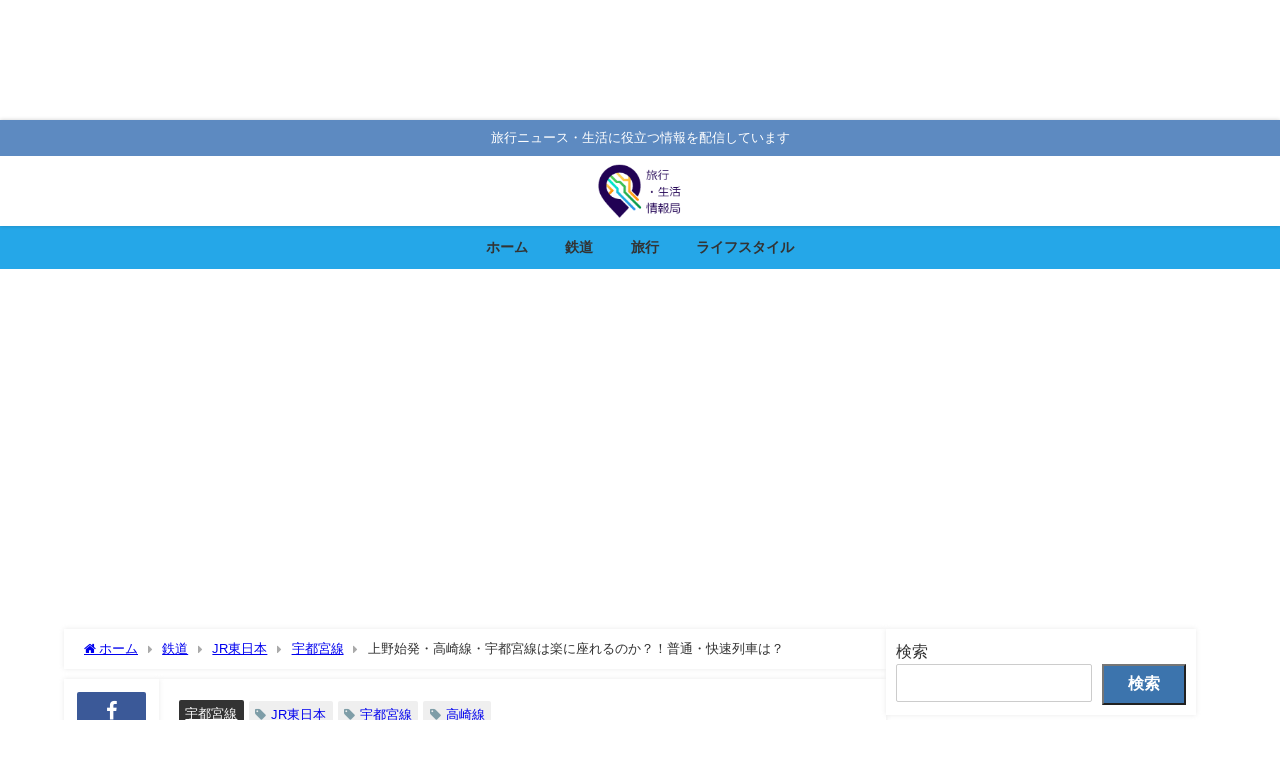

--- FILE ---
content_type: text/html; charset=UTF-8
request_url: https://travellifenews.jp/ueno-shihatsu/
body_size: 42063
content:
<!DOCTYPE html><html lang="ja"><head><meta name="agd-partner-manual-verification" /> <script defer src="https://securepubads.g.doubleclick.net/tag/js/gpt.js"></script> <script defer src="[data-uri]"></script> <meta name="facebook-domain-verification" content="2bewci2c5lf8zvz9vmddb8tapz7lts" /> <script defer type="application/javascript" src="//anymind360.com/js/6511/ats.js"></script> <script defer src="https://securepubads.g.doubleclick.net/tag/js/gpt.js"></script> <script async src="https://pagead2.googlesyndication.com/pagead/js/adsbygoogle.js?client=ca-pub-5980798703722410"
     crossorigin="anonymous"></script> <script async src="https://pagead2.googlesyndication.com/pagead/js/adsbygoogle.js?client=ca-pub-5980798703722410"
     crossorigin="anonymous"></script> <script defer src="[data-uri]"></script> <meta charset="utf-8"><meta http-equiv="X-UA-Compatible" content="IE=edge"><meta name="viewport" content="width=device-width, initial-scale=1" /><title>上野始発・高崎線・宇都宮線は楽に座れるのか？！普通・快速列車は？</title>  <script defer src="https://www.googletagmanager.com/gtag/js?id=G-LSTJGBP2DB"></script> <script defer src="[data-uri]"></script> <meta name="description" content="上野東京ライン・湘南新宿ラインの開業で、現在では少なくなった上野始発の列車。今回は高崎線と宇都宮線の始発列車について見ていきたいと思います。 楽に座れるのかどうか検証してみました。 そもそも上野始発と"><meta name="thumbnail" content="https://travellifenews.jp/wp-content/uploads/2022/02/ueno-150x150.jpg" /><meta property="og:locale" content="ja_JP" /><meta property="og:title" content="上野始発・高崎線・宇都宮線は楽に座れるのか？！普通・快速列車は？" /><meta property="og:description" content="上野東京ライン・湘南新宿ラインの開業で、現在では少なくなった上野始発の列車。今回は高崎線と宇都宮線の始発列車について見ていきたいと思います。 楽に座れるのかどうか検証してみました。 そもそも上野始発と" /><meta property="og:type" content="article" /><meta property="og:url" content="https://travellifenews.jp/ueno-shihatsu/" /><meta property="og:image" content="https://travellifenews.jp/wp-content/uploads/2022/02/ueno-scaled.jpg" /><meta property="og:site_name" content="旅行・生活情報局（旅行・鉄道ニュース）" /><meta name="twitter:site" content="https://twitter.com/travellifenewsj" /><meta name="twitter:card" content="summary_large_image" /><meta name="twitter:title" content="上野始発・高崎線・宇都宮線は楽に座れるのか？！普通・快速列車は？" /><meta name="twitter:url" content="https://travellifenews.jp/ueno-shihatsu/" /><meta name="twitter:description" content="上野東京ライン・湘南新宿ラインの開業で、現在では少なくなった上野始発の列車。今回は高崎線と宇都宮線の始発列車について見ていきたいと思います。 楽に座れるのかどうか検証してみました。 そもそも上野始発と" /><meta name="twitter:image" content="https://travellifenews.jp/wp-content/uploads/2022/02/ueno-scaled.jpg" /><link rel="canonical" href="https://travellifenews.jp/ueno-shihatsu/"><link rel="shortcut icon" href="https://travellifenews.jp/wp-content/uploads/2021/10/touka.png"> <!--[if IE]><link rel="shortcut icon" href="https://travellifenews.jp/wp-content/uploads/2021/10/touka.png"> <![endif]--><link rel="apple-touch-icon" href="https://travellifenews.jp/wp-content/uploads/2021/10/touka.png" /><style>#wpadminbar #wp-admin-bar-wccp_free_top_button .ab-icon:before {
	content: "\f160";
	color: #02CA02;
	top: 3px;
}
#wpadminbar #wp-admin-bar-wccp_free_top_button .ab-icon {
	transform: rotate(45deg);
}</style><meta name="description" content="上野東京ライン・湘南新宿ラインの開業で、現在では少なくなった上野始発の列車。今回は高崎線と宇都宮線の始発列車に" /><meta name="robots" content="max-image-preview:large" /><meta name="author" content="travellifeeditor"/><link rel="canonical" href="https://travellifenews.jp/ueno-shihatsu/" /><meta name="generator" content="All in One SEO (AIOSEO) 4.9.3" /><meta property="og:locale" content="ja_JP" /><meta property="og:site_name" content="旅行・生活情報局（旅行・鉄道ニュース） - 旅行ニュース・生活に役立つ情報を配信しています" /><meta property="og:type" content="article" /><meta property="og:title" content="上野始発・高崎線・宇都宮線は楽に座れるのか？！普通・快速列車は？ - 旅行・生活情報局（旅行・鉄道ニュース）" /><meta property="og:description" content="上野東京ライン・湘南新宿ラインの開業で、現在では少なくなった上野始発の列車。今回は高崎線と宇都宮線の始発列車に" /><meta property="og:url" content="https://travellifenews.jp/ueno-shihatsu/" /><meta property="article:published_time" content="2022-02-09T23:24:34+00:00" /><meta property="article:modified_time" content="2022-02-09T23:24:40+00:00" /><meta name="twitter:card" content="summary" /><meta name="twitter:title" content="上野始発・高崎線・宇都宮線は楽に座れるのか？！普通・快速列車は？ - 旅行・生活情報局（旅行・鉄道ニュース）" /><meta name="twitter:description" content="上野東京ライン・湘南新宿ラインの開業で、現在では少なくなった上野始発の列車。今回は高崎線と宇都宮線の始発列車に" /> <script type="application/ld+json" class="aioseo-schema">{"@context":"https:\/\/schema.org","@graph":[{"@type":"BlogPosting","@id":"https:\/\/travellifenews.jp\/ueno-shihatsu\/#blogposting","name":"\u4e0a\u91ce\u59cb\u767a\u30fb\u9ad8\u5d0e\u7dda\u30fb\u5b87\u90fd\u5bae\u7dda\u306f\u697d\u306b\u5ea7\u308c\u308b\u306e\u304b\uff1f\uff01\u666e\u901a\u30fb\u5feb\u901f\u5217\u8eca\u306f\uff1f - \u65c5\u884c\u30fb\u751f\u6d3b\u60c5\u5831\u5c40\uff08\u65c5\u884c\u30fb\u9244\u9053\u30cb\u30e5\u30fc\u30b9\uff09","headline":"\u4e0a\u91ce\u59cb\u767a\u30fb\u9ad8\u5d0e\u7dda\u30fb\u5b87\u90fd\u5bae\u7dda\u306f\u697d\u306b\u5ea7\u308c\u308b\u306e\u304b\uff1f\uff01\u666e\u901a\u30fb\u5feb\u901f\u5217\u8eca\u306f\uff1f","author":{"@id":"https:\/\/travellifenews.jp\/author\/travellifeeditor\/#author"},"publisher":{"@id":"https:\/\/travellifenews.jp\/#organization"},"image":{"@type":"ImageObject","url":"https:\/\/travellifenews.jp\/wp-content\/uploads\/2022\/02\/ueno-scaled.jpg","width":2560,"height":1436},"datePublished":"2022-02-10T08:24:34+09:00","dateModified":"2022-02-10T08:24:40+09:00","inLanguage":"ja","mainEntityOfPage":{"@id":"https:\/\/travellifenews.jp\/ueno-shihatsu\/#webpage"},"isPartOf":{"@id":"https:\/\/travellifenews.jp\/ueno-shihatsu\/#webpage"},"articleSection":"\u5b87\u90fd\u5bae\u7dda, JR\u6771\u65e5\u672c, \u5b87\u90fd\u5bae\u7dda, \u9ad8\u5d0e\u7dda"},{"@type":"BreadcrumbList","@id":"https:\/\/travellifenews.jp\/ueno-shihatsu\/#breadcrumblist","itemListElement":[{"@type":"ListItem","@id":"https:\/\/travellifenews.jp#listItem","position":1,"name":"\u30db\u30fc\u30e0","item":"https:\/\/travellifenews.jp","nextItem":{"@type":"ListItem","@id":"https:\/\/travellifenews.jp\/category\/railway\/#listItem","name":"\u9244\u9053"}},{"@type":"ListItem","@id":"https:\/\/travellifenews.jp\/category\/railway\/#listItem","position":2,"name":"\u9244\u9053","item":"https:\/\/travellifenews.jp\/category\/railway\/","nextItem":{"@type":"ListItem","@id":"https:\/\/travellifenews.jp\/category\/railway\/jreast\/#listItem","name":"JR\u6771\u65e5\u672c"},"previousItem":{"@type":"ListItem","@id":"https:\/\/travellifenews.jp#listItem","name":"\u30db\u30fc\u30e0"}},{"@type":"ListItem","@id":"https:\/\/travellifenews.jp\/category\/railway\/jreast\/#listItem","position":3,"name":"JR\u6771\u65e5\u672c","item":"https:\/\/travellifenews.jp\/category\/railway\/jreast\/","nextItem":{"@type":"ListItem","@id":"https:\/\/travellifenews.jp\/category\/railway\/jreast\/%e5%ae%87%e9%83%bd%e5%ae%ae%e7%b7%9a\/#listItem","name":"\u5b87\u90fd\u5bae\u7dda"},"previousItem":{"@type":"ListItem","@id":"https:\/\/travellifenews.jp\/category\/railway\/#listItem","name":"\u9244\u9053"}},{"@type":"ListItem","@id":"https:\/\/travellifenews.jp\/category\/railway\/jreast\/%e5%ae%87%e9%83%bd%e5%ae%ae%e7%b7%9a\/#listItem","position":4,"name":"\u5b87\u90fd\u5bae\u7dda","item":"https:\/\/travellifenews.jp\/category\/railway\/jreast\/%e5%ae%87%e9%83%bd%e5%ae%ae%e7%b7%9a\/","nextItem":{"@type":"ListItem","@id":"https:\/\/travellifenews.jp\/ueno-shihatsu\/#listItem","name":"\u4e0a\u91ce\u59cb\u767a\u30fb\u9ad8\u5d0e\u7dda\u30fb\u5b87\u90fd\u5bae\u7dda\u306f\u697d\u306b\u5ea7\u308c\u308b\u306e\u304b\uff1f\uff01\u666e\u901a\u30fb\u5feb\u901f\u5217\u8eca\u306f\uff1f"},"previousItem":{"@type":"ListItem","@id":"https:\/\/travellifenews.jp\/category\/railway\/jreast\/#listItem","name":"JR\u6771\u65e5\u672c"}},{"@type":"ListItem","@id":"https:\/\/travellifenews.jp\/ueno-shihatsu\/#listItem","position":5,"name":"\u4e0a\u91ce\u59cb\u767a\u30fb\u9ad8\u5d0e\u7dda\u30fb\u5b87\u90fd\u5bae\u7dda\u306f\u697d\u306b\u5ea7\u308c\u308b\u306e\u304b\uff1f\uff01\u666e\u901a\u30fb\u5feb\u901f\u5217\u8eca\u306f\uff1f","previousItem":{"@type":"ListItem","@id":"https:\/\/travellifenews.jp\/category\/railway\/jreast\/%e5%ae%87%e9%83%bd%e5%ae%ae%e7%b7%9a\/#listItem","name":"\u5b87\u90fd\u5bae\u7dda"}}]},{"@type":"Organization","@id":"https:\/\/travellifenews.jp\/#organization","name":"\u65c5\u884c\u30fb\u751f\u6d3b\u60c5\u5831\u5c40\uff08\u65c5\u884c\u30cb\u30e5\u30fc\u30b9\uff09","description":"\u65c5\u884c\u30cb\u30e5\u30fc\u30b9\u30fb\u751f\u6d3b\u306b\u5f79\u7acb\u3064\u60c5\u5831\u3092\u914d\u4fe1\u3057\u3066\u3044\u307e\u3059","url":"https:\/\/travellifenews.jp\/","logo":{"@type":"ImageObject","url":"https:\/\/travellifenews.jp\/wp-content\/uploads\/2023\/09\/logo-1.png","@id":"https:\/\/travellifenews.jp\/ueno-shihatsu\/#organizationLogo","width":500,"height":500},"image":{"@id":"https:\/\/travellifenews.jp\/ueno-shihatsu\/#organizationLogo"}},{"@type":"Person","@id":"https:\/\/travellifenews.jp\/author\/travellifeeditor\/#author","url":"https:\/\/travellifenews.jp\/author\/travellifeeditor\/","name":"travellifeeditor","image":{"@type":"ImageObject","@id":"https:\/\/travellifenews.jp\/ueno-shihatsu\/#authorImage","url":"https:\/\/secure.gravatar.com\/avatar\/48d879e686e81cae92141ed5acc513c10a96840bf33ea7f16def97c8dc12f7df?s=96&d=mm&r=g","width":96,"height":96,"caption":"travellifeeditor"}},{"@type":"WebPage","@id":"https:\/\/travellifenews.jp\/ueno-shihatsu\/#webpage","url":"https:\/\/travellifenews.jp\/ueno-shihatsu\/","name":"\u4e0a\u91ce\u59cb\u767a\u30fb\u9ad8\u5d0e\u7dda\u30fb\u5b87\u90fd\u5bae\u7dda\u306f\u697d\u306b\u5ea7\u308c\u308b\u306e\u304b\uff1f\uff01\u666e\u901a\u30fb\u5feb\u901f\u5217\u8eca\u306f\uff1f - \u65c5\u884c\u30fb\u751f\u6d3b\u60c5\u5831\u5c40\uff08\u65c5\u884c\u30fb\u9244\u9053\u30cb\u30e5\u30fc\u30b9\uff09","description":"\u4e0a\u91ce\u6771\u4eac\u30e9\u30a4\u30f3\u30fb\u6e58\u5357\u65b0\u5bbf\u30e9\u30a4\u30f3\u306e\u958b\u696d\u3067\u3001\u73fe\u5728\u3067\u306f\u5c11\u306a\u304f\u306a\u3063\u305f\u4e0a\u91ce\u59cb\u767a\u306e\u5217\u8eca\u3002\u4eca\u56de\u306f\u9ad8\u5d0e\u7dda\u3068\u5b87\u90fd\u5bae\u7dda\u306e\u59cb\u767a\u5217\u8eca\u306b","inLanguage":"ja","isPartOf":{"@id":"https:\/\/travellifenews.jp\/#website"},"breadcrumb":{"@id":"https:\/\/travellifenews.jp\/ueno-shihatsu\/#breadcrumblist"},"author":{"@id":"https:\/\/travellifenews.jp\/author\/travellifeeditor\/#author"},"creator":{"@id":"https:\/\/travellifenews.jp\/author\/travellifeeditor\/#author"},"image":{"@type":"ImageObject","url":"https:\/\/travellifenews.jp\/wp-content\/uploads\/2022\/02\/ueno-scaled.jpg","@id":"https:\/\/travellifenews.jp\/ueno-shihatsu\/#mainImage","width":2560,"height":1436},"primaryImageOfPage":{"@id":"https:\/\/travellifenews.jp\/ueno-shihatsu\/#mainImage"},"datePublished":"2022-02-10T08:24:34+09:00","dateModified":"2022-02-10T08:24:40+09:00"},{"@type":"WebSite","@id":"https:\/\/travellifenews.jp\/#website","url":"https:\/\/travellifenews.jp\/","name":"\u65c5\u884c\u30fb\u751f\u6d3b\u60c5\u5831\u5c40\uff08\u65c5\u884c\u30fb\u9244\u9053\u30cb\u30e5\u30fc\u30b9\uff09","description":"\u65c5\u884c\u30cb\u30e5\u30fc\u30b9\u30fb\u751f\u6d3b\u306b\u5f79\u7acb\u3064\u60c5\u5831\u3092\u914d\u4fe1\u3057\u3066\u3044\u307e\u3059","inLanguage":"ja","publisher":{"@id":"https:\/\/travellifenews.jp\/#organization"}}]}</script> <link rel='dns-prefetch' href='//webfonts.xserver.jp' /><link rel='dns-prefetch' href='//cdnjs.cloudflare.com' /><link rel='dns-prefetch' href='//stats.wp.com' /><link rel='dns-prefetch' href='//www.googletagmanager.com' /><link rel='preconnect' href='//c0.wp.com' /><link rel="alternate" type="application/rss+xml" title="旅行・生活情報局（旅行・鉄道ニュース） &raquo; フィード" href="https://travellifenews.jp/feed/" /><link rel="alternate" type="application/rss+xml" title="旅行・生活情報局（旅行・鉄道ニュース） &raquo; コメントフィード" href="https://travellifenews.jp/comments/feed/" /><link rel="alternate" type="application/rss+xml" title="旅行・生活情報局（旅行・鉄道ニュース） &raquo; 上野始発・高崎線・宇都宮線は楽に座れるのか？！普通・快速列車は？ のコメントのフィード" href="https://travellifenews.jp/ueno-shihatsu/feed/" /><link rel="alternate" title="oEmbed (JSON)" type="application/json+oembed" href="https://travellifenews.jp/wp-json/oembed/1.0/embed?url=https%3A%2F%2Ftravellifenews.jp%2Fueno-shihatsu%2F" /><link rel="alternate" title="oEmbed (XML)" type="text/xml+oembed" href="https://travellifenews.jp/wp-json/oembed/1.0/embed?url=https%3A%2F%2Ftravellifenews.jp%2Fueno-shihatsu%2F&#038;format=xml" /><style id='wp-img-auto-sizes-contain-inline-css' type='text/css'>img:is([sizes=auto i],[sizes^="auto," i]){contain-intrinsic-size:3000px 1500px}
/*# sourceURL=wp-img-auto-sizes-contain-inline-css */</style><style id='wp-block-library-inline-css' type='text/css'>:root{--wp-block-synced-color:#7a00df;--wp-block-synced-color--rgb:122,0,223;--wp-bound-block-color:var(--wp-block-synced-color);--wp-editor-canvas-background:#ddd;--wp-admin-theme-color:#007cba;--wp-admin-theme-color--rgb:0,124,186;--wp-admin-theme-color-darker-10:#006ba1;--wp-admin-theme-color-darker-10--rgb:0,107,160.5;--wp-admin-theme-color-darker-20:#005a87;--wp-admin-theme-color-darker-20--rgb:0,90,135;--wp-admin-border-width-focus:2px}@media (min-resolution:192dpi){:root{--wp-admin-border-width-focus:1.5px}}.wp-element-button{cursor:pointer}:root .has-very-light-gray-background-color{background-color:#eee}:root .has-very-dark-gray-background-color{background-color:#313131}:root .has-very-light-gray-color{color:#eee}:root .has-very-dark-gray-color{color:#313131}:root .has-vivid-green-cyan-to-vivid-cyan-blue-gradient-background{background:linear-gradient(135deg,#00d084,#0693e3)}:root .has-purple-crush-gradient-background{background:linear-gradient(135deg,#34e2e4,#4721fb 50%,#ab1dfe)}:root .has-hazy-dawn-gradient-background{background:linear-gradient(135deg,#faaca8,#dad0ec)}:root .has-subdued-olive-gradient-background{background:linear-gradient(135deg,#fafae1,#67a671)}:root .has-atomic-cream-gradient-background{background:linear-gradient(135deg,#fdd79a,#004a59)}:root .has-nightshade-gradient-background{background:linear-gradient(135deg,#330968,#31cdcf)}:root .has-midnight-gradient-background{background:linear-gradient(135deg,#020381,#2874fc)}:root{--wp--preset--font-size--normal:16px;--wp--preset--font-size--huge:42px}.has-regular-font-size{font-size:1em}.has-larger-font-size{font-size:2.625em}.has-normal-font-size{font-size:var(--wp--preset--font-size--normal)}.has-huge-font-size{font-size:var(--wp--preset--font-size--huge)}.has-text-align-center{text-align:center}.has-text-align-left{text-align:left}.has-text-align-right{text-align:right}.has-fit-text{white-space:nowrap!important}#end-resizable-editor-section{display:none}.aligncenter{clear:both}.items-justified-left{justify-content:flex-start}.items-justified-center{justify-content:center}.items-justified-right{justify-content:flex-end}.items-justified-space-between{justify-content:space-between}.screen-reader-text{border:0;clip-path:inset(50%);height:1px;margin:-1px;overflow:hidden;padding:0;position:absolute;width:1px;word-wrap:normal!important}.screen-reader-text:focus{background-color:#ddd;clip-path:none;color:#444;display:block;font-size:1em;height:auto;left:5px;line-height:normal;padding:15px 23px 14px;text-decoration:none;top:5px;width:auto;z-index:100000}html :where(.has-border-color){border-style:solid}html :where([style*=border-top-color]){border-top-style:solid}html :where([style*=border-right-color]){border-right-style:solid}html :where([style*=border-bottom-color]){border-bottom-style:solid}html :where([style*=border-left-color]){border-left-style:solid}html :where([style*=border-width]){border-style:solid}html :where([style*=border-top-width]){border-top-style:solid}html :where([style*=border-right-width]){border-right-style:solid}html :where([style*=border-bottom-width]){border-bottom-style:solid}html :where([style*=border-left-width]){border-left-style:solid}html :where(img[class*=wp-image-]){height:auto;max-width:100%}:where(figure){margin:0 0 1em}html :where(.is-position-sticky){--wp-admin--admin-bar--position-offset:var(--wp-admin--admin-bar--height,0px)}@media screen and (max-width:600px){html :where(.is-position-sticky){--wp-admin--admin-bar--position-offset:0px}}

/*# sourceURL=wp-block-library-inline-css */</style><style id='wp-block-archives-inline-css' type='text/css'>.wp-block-archives{box-sizing:border-box}.wp-block-archives-dropdown label{display:block}
/*# sourceURL=https://travellifenews.jp/wp-includes/blocks/archives/style.min.css */</style><style id='wp-block-categories-inline-css' type='text/css'>.wp-block-categories{box-sizing:border-box}.wp-block-categories.alignleft{margin-right:2em}.wp-block-categories.alignright{margin-left:2em}.wp-block-categories.wp-block-categories-dropdown.aligncenter{text-align:center}.wp-block-categories .wp-block-categories__label{display:block;width:100%}
/*# sourceURL=https://travellifenews.jp/wp-includes/blocks/categories/style.min.css */</style><style id='wp-block-latest-comments-inline-css' type='text/css'>ol.wp-block-latest-comments{box-sizing:border-box;margin-left:0}:where(.wp-block-latest-comments:not([style*=line-height] .wp-block-latest-comments__comment)){line-height:1.1}:where(.wp-block-latest-comments:not([style*=line-height] .wp-block-latest-comments__comment-excerpt p)){line-height:1.8}.has-dates :where(.wp-block-latest-comments:not([style*=line-height])),.has-excerpts :where(.wp-block-latest-comments:not([style*=line-height])){line-height:1.5}.wp-block-latest-comments .wp-block-latest-comments{padding-left:0}.wp-block-latest-comments__comment{list-style:none;margin-bottom:1em}.has-avatars .wp-block-latest-comments__comment{list-style:none;min-height:2.25em}.has-avatars .wp-block-latest-comments__comment .wp-block-latest-comments__comment-excerpt,.has-avatars .wp-block-latest-comments__comment .wp-block-latest-comments__comment-meta{margin-left:3.25em}.wp-block-latest-comments__comment-excerpt p{font-size:.875em;margin:.36em 0 1.4em}.wp-block-latest-comments__comment-date{display:block;font-size:.75em}.wp-block-latest-comments .avatar,.wp-block-latest-comments__comment-avatar{border-radius:1.5em;display:block;float:left;height:2.5em;margin-right:.75em;width:2.5em}.wp-block-latest-comments[class*=-font-size] a,.wp-block-latest-comments[style*=font-size] a{font-size:inherit}
/*# sourceURL=https://travellifenews.jp/wp-includes/blocks/latest-comments/style.min.css */</style><style id='wp-block-latest-posts-inline-css' type='text/css'>.wp-block-latest-posts{box-sizing:border-box}.wp-block-latest-posts.alignleft{margin-right:2em}.wp-block-latest-posts.alignright{margin-left:2em}.wp-block-latest-posts.wp-block-latest-posts__list{list-style:none}.wp-block-latest-posts.wp-block-latest-posts__list li{clear:both;overflow-wrap:break-word}.wp-block-latest-posts.is-grid{display:flex;flex-wrap:wrap}.wp-block-latest-posts.is-grid li{margin:0 1.25em 1.25em 0;width:100%}@media (min-width:600px){.wp-block-latest-posts.columns-2 li{width:calc(50% - .625em)}.wp-block-latest-posts.columns-2 li:nth-child(2n){margin-right:0}.wp-block-latest-posts.columns-3 li{width:calc(33.33333% - .83333em)}.wp-block-latest-posts.columns-3 li:nth-child(3n){margin-right:0}.wp-block-latest-posts.columns-4 li{width:calc(25% - .9375em)}.wp-block-latest-posts.columns-4 li:nth-child(4n){margin-right:0}.wp-block-latest-posts.columns-5 li{width:calc(20% - 1em)}.wp-block-latest-posts.columns-5 li:nth-child(5n){margin-right:0}.wp-block-latest-posts.columns-6 li{width:calc(16.66667% - 1.04167em)}.wp-block-latest-posts.columns-6 li:nth-child(6n){margin-right:0}}:root :where(.wp-block-latest-posts.is-grid){padding:0}:root :where(.wp-block-latest-posts.wp-block-latest-posts__list){padding-left:0}.wp-block-latest-posts__post-author,.wp-block-latest-posts__post-date{display:block;font-size:.8125em}.wp-block-latest-posts__post-excerpt,.wp-block-latest-posts__post-full-content{margin-bottom:1em;margin-top:.5em}.wp-block-latest-posts__featured-image a{display:inline-block}.wp-block-latest-posts__featured-image img{height:auto;max-width:100%;width:auto}.wp-block-latest-posts__featured-image.alignleft{float:left;margin-right:1em}.wp-block-latest-posts__featured-image.alignright{float:right;margin-left:1em}.wp-block-latest-posts__featured-image.aligncenter{margin-bottom:1em;text-align:center}
/*# sourceURL=https://travellifenews.jp/wp-includes/blocks/latest-posts/style.min.css */</style><style id='wp-block-search-inline-css' type='text/css'>.wp-block-search__button{margin-left:10px;word-break:normal}.wp-block-search__button.has-icon{line-height:0}.wp-block-search__button svg{height:1.25em;min-height:24px;min-width:24px;width:1.25em;fill:currentColor;vertical-align:text-bottom}:where(.wp-block-search__button){border:1px solid #ccc;padding:6px 10px}.wp-block-search__inside-wrapper{display:flex;flex:auto;flex-wrap:nowrap;max-width:100%}.wp-block-search__label{width:100%}.wp-block-search.wp-block-search__button-only .wp-block-search__button{box-sizing:border-box;display:flex;flex-shrink:0;justify-content:center;margin-left:0;max-width:100%}.wp-block-search.wp-block-search__button-only .wp-block-search__inside-wrapper{min-width:0!important;transition-property:width}.wp-block-search.wp-block-search__button-only .wp-block-search__input{flex-basis:100%;transition-duration:.3s}.wp-block-search.wp-block-search__button-only.wp-block-search__searchfield-hidden,.wp-block-search.wp-block-search__button-only.wp-block-search__searchfield-hidden .wp-block-search__inside-wrapper{overflow:hidden}.wp-block-search.wp-block-search__button-only.wp-block-search__searchfield-hidden .wp-block-search__input{border-left-width:0!important;border-right-width:0!important;flex-basis:0;flex-grow:0;margin:0;min-width:0!important;padding-left:0!important;padding-right:0!important;width:0!important}:where(.wp-block-search__input){appearance:none;border:1px solid #949494;flex-grow:1;font-family:inherit;font-size:inherit;font-style:inherit;font-weight:inherit;letter-spacing:inherit;line-height:inherit;margin-left:0;margin-right:0;min-width:3rem;padding:8px;text-decoration:unset!important;text-transform:inherit}:where(.wp-block-search__button-inside .wp-block-search__inside-wrapper){background-color:#fff;border:1px solid #949494;box-sizing:border-box;padding:4px}:where(.wp-block-search__button-inside .wp-block-search__inside-wrapper) .wp-block-search__input{border:none;border-radius:0;padding:0 4px}:where(.wp-block-search__button-inside .wp-block-search__inside-wrapper) .wp-block-search__input:focus{outline:none}:where(.wp-block-search__button-inside .wp-block-search__inside-wrapper) :where(.wp-block-search__button){padding:4px 8px}.wp-block-search.aligncenter .wp-block-search__inside-wrapper{margin:auto}.wp-block[data-align=right] .wp-block-search.wp-block-search__button-only .wp-block-search__inside-wrapper{float:right}
/*# sourceURL=https://travellifenews.jp/wp-includes/blocks/search/style.min.css */</style><style id='wp-block-group-inline-css' type='text/css'>.wp-block-group{box-sizing:border-box}:where(.wp-block-group.wp-block-group-is-layout-constrained){position:relative}
/*# sourceURL=https://travellifenews.jp/wp-includes/blocks/group/style.min.css */</style><style id='global-styles-inline-css' type='text/css'>:root{--wp--preset--aspect-ratio--square: 1;--wp--preset--aspect-ratio--4-3: 4/3;--wp--preset--aspect-ratio--3-4: 3/4;--wp--preset--aspect-ratio--3-2: 3/2;--wp--preset--aspect-ratio--2-3: 2/3;--wp--preset--aspect-ratio--16-9: 16/9;--wp--preset--aspect-ratio--9-16: 9/16;--wp--preset--color--black: #000000;--wp--preset--color--cyan-bluish-gray: #abb8c3;--wp--preset--color--white: #ffffff;--wp--preset--color--pale-pink: #f78da7;--wp--preset--color--vivid-red: #cf2e2e;--wp--preset--color--luminous-vivid-orange: #ff6900;--wp--preset--color--luminous-vivid-amber: #fcb900;--wp--preset--color--light-green-cyan: #7bdcb5;--wp--preset--color--vivid-green-cyan: #00d084;--wp--preset--color--pale-cyan-blue: #8ed1fc;--wp--preset--color--vivid-cyan-blue: #0693e3;--wp--preset--color--vivid-purple: #9b51e0;--wp--preset--color--light-blue: #70b8f1;--wp--preset--color--light-red: #ff8178;--wp--preset--color--light-green: #2ac113;--wp--preset--color--light-yellow: #ffe822;--wp--preset--color--light-orange: #ffa30d;--wp--preset--color--blue: #00f;--wp--preset--color--red: #f00;--wp--preset--color--purple: #674970;--wp--preset--color--gray: #ccc;--wp--preset--gradient--vivid-cyan-blue-to-vivid-purple: linear-gradient(135deg,rgb(6,147,227) 0%,rgb(155,81,224) 100%);--wp--preset--gradient--light-green-cyan-to-vivid-green-cyan: linear-gradient(135deg,rgb(122,220,180) 0%,rgb(0,208,130) 100%);--wp--preset--gradient--luminous-vivid-amber-to-luminous-vivid-orange: linear-gradient(135deg,rgb(252,185,0) 0%,rgb(255,105,0) 100%);--wp--preset--gradient--luminous-vivid-orange-to-vivid-red: linear-gradient(135deg,rgb(255,105,0) 0%,rgb(207,46,46) 100%);--wp--preset--gradient--very-light-gray-to-cyan-bluish-gray: linear-gradient(135deg,rgb(238,238,238) 0%,rgb(169,184,195) 100%);--wp--preset--gradient--cool-to-warm-spectrum: linear-gradient(135deg,rgb(74,234,220) 0%,rgb(151,120,209) 20%,rgb(207,42,186) 40%,rgb(238,44,130) 60%,rgb(251,105,98) 80%,rgb(254,248,76) 100%);--wp--preset--gradient--blush-light-purple: linear-gradient(135deg,rgb(255,206,236) 0%,rgb(152,150,240) 100%);--wp--preset--gradient--blush-bordeaux: linear-gradient(135deg,rgb(254,205,165) 0%,rgb(254,45,45) 50%,rgb(107,0,62) 100%);--wp--preset--gradient--luminous-dusk: linear-gradient(135deg,rgb(255,203,112) 0%,rgb(199,81,192) 50%,rgb(65,88,208) 100%);--wp--preset--gradient--pale-ocean: linear-gradient(135deg,rgb(255,245,203) 0%,rgb(182,227,212) 50%,rgb(51,167,181) 100%);--wp--preset--gradient--electric-grass: linear-gradient(135deg,rgb(202,248,128) 0%,rgb(113,206,126) 100%);--wp--preset--gradient--midnight: linear-gradient(135deg,rgb(2,3,129) 0%,rgb(40,116,252) 100%);--wp--preset--font-size--small: .8em;--wp--preset--font-size--medium: 1em;--wp--preset--font-size--large: 1.2em;--wp--preset--font-size--x-large: 42px;--wp--preset--font-size--xlarge: 1.5em;--wp--preset--font-size--xxlarge: 2em;--wp--preset--spacing--20: 0.44rem;--wp--preset--spacing--30: 0.67rem;--wp--preset--spacing--40: 1rem;--wp--preset--spacing--50: 1.5rem;--wp--preset--spacing--60: 2.25rem;--wp--preset--spacing--70: 3.38rem;--wp--preset--spacing--80: 5.06rem;--wp--preset--shadow--natural: 6px 6px 9px rgba(0, 0, 0, 0.2);--wp--preset--shadow--deep: 12px 12px 50px rgba(0, 0, 0, 0.4);--wp--preset--shadow--sharp: 6px 6px 0px rgba(0, 0, 0, 0.2);--wp--preset--shadow--outlined: 6px 6px 0px -3px rgb(255, 255, 255), 6px 6px rgb(0, 0, 0);--wp--preset--shadow--crisp: 6px 6px 0px rgb(0, 0, 0);--wp--custom--spacing--small: max(1.25rem, 5vw);--wp--custom--spacing--medium: clamp(2rem, 8vw, calc(4 * var(--wp--style--block-gap)));--wp--custom--spacing--large: clamp(4rem, 10vw, 8rem);--wp--custom--spacing--outer: var(--wp--custom--spacing--small, 1.25rem);--wp--custom--typography--font-size--huge: clamp(2.25rem, 4vw, 2.75rem);--wp--custom--typography--font-size--gigantic: clamp(2.75rem, 6vw, 3.25rem);--wp--custom--typography--font-size--colossal: clamp(3.25rem, 8vw, 6.25rem);--wp--custom--typography--line-height--tiny: 1.15;--wp--custom--typography--line-height--small: 1.2;--wp--custom--typography--line-height--medium: 1.4;--wp--custom--typography--line-height--normal: 1.6;}:root { --wp--style--global--content-size: 769px;--wp--style--global--wide-size: 1240px; }:where(body) { margin: 0; }.wp-site-blocks > .alignleft { float: left; margin-right: 2em; }.wp-site-blocks > .alignright { float: right; margin-left: 2em; }.wp-site-blocks > .aligncenter { justify-content: center; margin-left: auto; margin-right: auto; }:where(.wp-site-blocks) > * { margin-block-start: 1.5em; margin-block-end: 0; }:where(.wp-site-blocks) > :first-child { margin-block-start: 0; }:where(.wp-site-blocks) > :last-child { margin-block-end: 0; }:root { --wp--style--block-gap: 1.5em; }:root :where(.is-layout-flow) > :first-child{margin-block-start: 0;}:root :where(.is-layout-flow) > :last-child{margin-block-end: 0;}:root :where(.is-layout-flow) > *{margin-block-start: 1.5em;margin-block-end: 0;}:root :where(.is-layout-constrained) > :first-child{margin-block-start: 0;}:root :where(.is-layout-constrained) > :last-child{margin-block-end: 0;}:root :where(.is-layout-constrained) > *{margin-block-start: 1.5em;margin-block-end: 0;}:root :where(.is-layout-flex){gap: 1.5em;}:root :where(.is-layout-grid){gap: 1.5em;}.is-layout-flow > .alignleft{float: left;margin-inline-start: 0;margin-inline-end: 2em;}.is-layout-flow > .alignright{float: right;margin-inline-start: 2em;margin-inline-end: 0;}.is-layout-flow > .aligncenter{margin-left: auto !important;margin-right: auto !important;}.is-layout-constrained > .alignleft{float: left;margin-inline-start: 0;margin-inline-end: 2em;}.is-layout-constrained > .alignright{float: right;margin-inline-start: 2em;margin-inline-end: 0;}.is-layout-constrained > .aligncenter{margin-left: auto !important;margin-right: auto !important;}.is-layout-constrained > :where(:not(.alignleft):not(.alignright):not(.alignfull)){max-width: var(--wp--style--global--content-size);margin-left: auto !important;margin-right: auto !important;}.is-layout-constrained > .alignwide{max-width: var(--wp--style--global--wide-size);}body .is-layout-flex{display: flex;}.is-layout-flex{flex-wrap: wrap;align-items: center;}.is-layout-flex > :is(*, div){margin: 0;}body .is-layout-grid{display: grid;}.is-layout-grid > :is(*, div){margin: 0;}body{padding-top: 0px;padding-right: 0px;padding-bottom: 0px;padding-left: 0px;}:root :where(.wp-element-button, .wp-block-button__link){background-color: #32373c;border-width: 0;color: #fff;font-family: inherit;font-size: inherit;font-style: inherit;font-weight: inherit;letter-spacing: inherit;line-height: inherit;padding-top: calc(0.667em + 2px);padding-right: calc(1.333em + 2px);padding-bottom: calc(0.667em + 2px);padding-left: calc(1.333em + 2px);text-decoration: none;text-transform: inherit;}.has-black-color{color: var(--wp--preset--color--black) !important;}.has-cyan-bluish-gray-color{color: var(--wp--preset--color--cyan-bluish-gray) !important;}.has-white-color{color: var(--wp--preset--color--white) !important;}.has-pale-pink-color{color: var(--wp--preset--color--pale-pink) !important;}.has-vivid-red-color{color: var(--wp--preset--color--vivid-red) !important;}.has-luminous-vivid-orange-color{color: var(--wp--preset--color--luminous-vivid-orange) !important;}.has-luminous-vivid-amber-color{color: var(--wp--preset--color--luminous-vivid-amber) !important;}.has-light-green-cyan-color{color: var(--wp--preset--color--light-green-cyan) !important;}.has-vivid-green-cyan-color{color: var(--wp--preset--color--vivid-green-cyan) !important;}.has-pale-cyan-blue-color{color: var(--wp--preset--color--pale-cyan-blue) !important;}.has-vivid-cyan-blue-color{color: var(--wp--preset--color--vivid-cyan-blue) !important;}.has-vivid-purple-color{color: var(--wp--preset--color--vivid-purple) !important;}.has-light-blue-color{color: var(--wp--preset--color--light-blue) !important;}.has-light-red-color{color: var(--wp--preset--color--light-red) !important;}.has-light-green-color{color: var(--wp--preset--color--light-green) !important;}.has-light-yellow-color{color: var(--wp--preset--color--light-yellow) !important;}.has-light-orange-color{color: var(--wp--preset--color--light-orange) !important;}.has-blue-color{color: var(--wp--preset--color--blue) !important;}.has-red-color{color: var(--wp--preset--color--red) !important;}.has-purple-color{color: var(--wp--preset--color--purple) !important;}.has-gray-color{color: var(--wp--preset--color--gray) !important;}.has-black-background-color{background-color: var(--wp--preset--color--black) !important;}.has-cyan-bluish-gray-background-color{background-color: var(--wp--preset--color--cyan-bluish-gray) !important;}.has-white-background-color{background-color: var(--wp--preset--color--white) !important;}.has-pale-pink-background-color{background-color: var(--wp--preset--color--pale-pink) !important;}.has-vivid-red-background-color{background-color: var(--wp--preset--color--vivid-red) !important;}.has-luminous-vivid-orange-background-color{background-color: var(--wp--preset--color--luminous-vivid-orange) !important;}.has-luminous-vivid-amber-background-color{background-color: var(--wp--preset--color--luminous-vivid-amber) !important;}.has-light-green-cyan-background-color{background-color: var(--wp--preset--color--light-green-cyan) !important;}.has-vivid-green-cyan-background-color{background-color: var(--wp--preset--color--vivid-green-cyan) !important;}.has-pale-cyan-blue-background-color{background-color: var(--wp--preset--color--pale-cyan-blue) !important;}.has-vivid-cyan-blue-background-color{background-color: var(--wp--preset--color--vivid-cyan-blue) !important;}.has-vivid-purple-background-color{background-color: var(--wp--preset--color--vivid-purple) !important;}.has-light-blue-background-color{background-color: var(--wp--preset--color--light-blue) !important;}.has-light-red-background-color{background-color: var(--wp--preset--color--light-red) !important;}.has-light-green-background-color{background-color: var(--wp--preset--color--light-green) !important;}.has-light-yellow-background-color{background-color: var(--wp--preset--color--light-yellow) !important;}.has-light-orange-background-color{background-color: var(--wp--preset--color--light-orange) !important;}.has-blue-background-color{background-color: var(--wp--preset--color--blue) !important;}.has-red-background-color{background-color: var(--wp--preset--color--red) !important;}.has-purple-background-color{background-color: var(--wp--preset--color--purple) !important;}.has-gray-background-color{background-color: var(--wp--preset--color--gray) !important;}.has-black-border-color{border-color: var(--wp--preset--color--black) !important;}.has-cyan-bluish-gray-border-color{border-color: var(--wp--preset--color--cyan-bluish-gray) !important;}.has-white-border-color{border-color: var(--wp--preset--color--white) !important;}.has-pale-pink-border-color{border-color: var(--wp--preset--color--pale-pink) !important;}.has-vivid-red-border-color{border-color: var(--wp--preset--color--vivid-red) !important;}.has-luminous-vivid-orange-border-color{border-color: var(--wp--preset--color--luminous-vivid-orange) !important;}.has-luminous-vivid-amber-border-color{border-color: var(--wp--preset--color--luminous-vivid-amber) !important;}.has-light-green-cyan-border-color{border-color: var(--wp--preset--color--light-green-cyan) !important;}.has-vivid-green-cyan-border-color{border-color: var(--wp--preset--color--vivid-green-cyan) !important;}.has-pale-cyan-blue-border-color{border-color: var(--wp--preset--color--pale-cyan-blue) !important;}.has-vivid-cyan-blue-border-color{border-color: var(--wp--preset--color--vivid-cyan-blue) !important;}.has-vivid-purple-border-color{border-color: var(--wp--preset--color--vivid-purple) !important;}.has-light-blue-border-color{border-color: var(--wp--preset--color--light-blue) !important;}.has-light-red-border-color{border-color: var(--wp--preset--color--light-red) !important;}.has-light-green-border-color{border-color: var(--wp--preset--color--light-green) !important;}.has-light-yellow-border-color{border-color: var(--wp--preset--color--light-yellow) !important;}.has-light-orange-border-color{border-color: var(--wp--preset--color--light-orange) !important;}.has-blue-border-color{border-color: var(--wp--preset--color--blue) !important;}.has-red-border-color{border-color: var(--wp--preset--color--red) !important;}.has-purple-border-color{border-color: var(--wp--preset--color--purple) !important;}.has-gray-border-color{border-color: var(--wp--preset--color--gray) !important;}.has-vivid-cyan-blue-to-vivid-purple-gradient-background{background: var(--wp--preset--gradient--vivid-cyan-blue-to-vivid-purple) !important;}.has-light-green-cyan-to-vivid-green-cyan-gradient-background{background: var(--wp--preset--gradient--light-green-cyan-to-vivid-green-cyan) !important;}.has-luminous-vivid-amber-to-luminous-vivid-orange-gradient-background{background: var(--wp--preset--gradient--luminous-vivid-amber-to-luminous-vivid-orange) !important;}.has-luminous-vivid-orange-to-vivid-red-gradient-background{background: var(--wp--preset--gradient--luminous-vivid-orange-to-vivid-red) !important;}.has-very-light-gray-to-cyan-bluish-gray-gradient-background{background: var(--wp--preset--gradient--very-light-gray-to-cyan-bluish-gray) !important;}.has-cool-to-warm-spectrum-gradient-background{background: var(--wp--preset--gradient--cool-to-warm-spectrum) !important;}.has-blush-light-purple-gradient-background{background: var(--wp--preset--gradient--blush-light-purple) !important;}.has-blush-bordeaux-gradient-background{background: var(--wp--preset--gradient--blush-bordeaux) !important;}.has-luminous-dusk-gradient-background{background: var(--wp--preset--gradient--luminous-dusk) !important;}.has-pale-ocean-gradient-background{background: var(--wp--preset--gradient--pale-ocean) !important;}.has-electric-grass-gradient-background{background: var(--wp--preset--gradient--electric-grass) !important;}.has-midnight-gradient-background{background: var(--wp--preset--gradient--midnight) !important;}.has-small-font-size{font-size: var(--wp--preset--font-size--small) !important;}.has-medium-font-size{font-size: var(--wp--preset--font-size--medium) !important;}.has-large-font-size{font-size: var(--wp--preset--font-size--large) !important;}.has-x-large-font-size{font-size: var(--wp--preset--font-size--x-large) !important;}.has-xlarge-font-size{font-size: var(--wp--preset--font-size--xlarge) !important;}.has-xxlarge-font-size{font-size: var(--wp--preset--font-size--xxlarge) !important;}
:root :where(.wp-block-group-is-layout-flow) > :first-child{margin-block-start: 0;}:root :where(.wp-block-group-is-layout-flow) > :last-child{margin-block-end: 0;}:root :where(.wp-block-group-is-layout-flow) > *{margin-block-start: 0;margin-block-end: 0;}:root :where(.wp-block-group-is-layout-constrained) > :first-child{margin-block-start: 0;}:root :where(.wp-block-group-is-layout-constrained) > :last-child{margin-block-end: 0;}:root :where(.wp-block-group-is-layout-constrained) > *{margin-block-start: 0;margin-block-end: 0;}:root :where(.wp-block-group-is-layout-flex){gap: 0;}:root :where(.wp-block-group-is-layout-grid){gap: 0;}
/*# sourceURL=global-styles-inline-css */</style><link rel='stylesheet'  href='https://travellifenews.jp/wp-content/cache/autoptimize/autoptimize_single_b1c191916d9d604f0f5bdcb7e1d783d5.php?ver=6.9&#038;theme=6.0.61'  media='all'><link rel='stylesheet'  href='https://travellifenews.jp/wp-content/cache/autoptimize/autoptimize_single_64ac31699f5326cb3c76122498b76f66.php?ver=6.1.4&#038;theme=6.0.61'  media='all'><link rel='stylesheet'  href='https://travellifenews.jp/wp-content/themes/diver/css/style.min.css?ver=6.9&#038;theme=6.0.61'  media='all'><link rel='stylesheet'  href='https://travellifenews.jp/wp-content/themes/diver_child/style.css?theme=6.0.61'  media='all'><link rel='stylesheet'  href='https://travellifenews.jp/wp-content/cache/autoptimize/autoptimize_single_b1ac309167eaeb0c2e01367f9aada2a1.php?ver=3.2.5&#038;theme=6.0.61'  media='all'><link rel='stylesheet'  href='https://travellifenews.jp/wp-includes/blocks/paragraph/style.min.css?ver=6.9&#038;theme=6.0.61'  media='all'><link rel='stylesheet'  href='https://travellifenews.jp/wp-includes/blocks/heading/style.min.css?ver=6.9&#038;theme=6.0.61'  media='all'><link rel='stylesheet'  href='https://travellifenews.jp/wp-includes/blocks/image/style.min.css?ver=6.9&#038;theme=6.0.61'  media='all'><link rel='stylesheet'  href='https://travellifenews.jp/wp-includes/blocks/list/style.min.css?ver=6.9&#038;theme=6.0.61'  media='all'> <script type="text/javascript"src="https://travellifenews.jp/wp-includes/js/jquery/jquery.min.js?ver=3.7.1&amp;theme=6.0.61" id="jquery-core-js"></script> <script defer type="text/javascript"src="https://travellifenews.jp/wp-includes/js/jquery/jquery-migrate.min.js?ver=3.4.1&amp;theme=6.0.61" id="jquery-migrate-js"></script> <script defer type="text/javascript"src="//webfonts.xserver.jp/js/xserverv3.js?fadein=0&amp;ver=2.0.9" id="typesquare_std-js"></script> <link rel="https://api.w.org/" href="https://travellifenews.jp/wp-json/" /><link rel="alternate" title="JSON" type="application/json" href="https://travellifenews.jp/wp-json/wp/v2/posts/712" /><link rel="EditURI" type="application/rsd+xml" title="RSD" href="https://travellifenews.jp/xmlrpc.php?rsd" /><meta name="generator" content="WordPress 6.9" /><link rel='shortlink' href='https://travellifenews.jp/?p=712' /><meta name="generator" content="Site Kit by Google 1.167.0" /> <script defer src="[data-uri]"></script> <script defer id="wpcp_disable_selection" src="[data-uri]"></script> <script defer id="wpcp_disable_Right_Click" src="[data-uri]"></script> <style>.unselectable
{
-moz-user-select:none;
-webkit-user-select:none;
cursor: default;
}
html
{
-webkit-touch-callout: none;
-webkit-user-select: none;
-khtml-user-select: none;
-moz-user-select: none;
-ms-user-select: none;
user-select: none;
-webkit-tap-highlight-color: rgba(0,0,0,0);
}</style> <script defer id="wpcp_css_disable_selection" src="[data-uri]"></script> <style>img#wpstats{display:none}</style> <script type="application/ld+json" class="json-ld">[
    {
        "@context": "https://schema.org",
        "@type": "BlogPosting",
        "mainEntityOfPage": {
            "@type": "WebPage",
            "@id": "https://travellifenews.jp/ueno-shihatsu/"
        },
        "headline": "上野始発・高崎線・宇都宮線は楽に座れるのか？！普通・快速列車は？",
        "image": [
            "https://travellifenews.jp/wp-content/uploads/2022/02/ueno-scaled.jpg",
            "https://travellifenews.jp/wp-content/uploads/2022/02/ueno-300x168.jpg",
            "https://travellifenews.jp/wp-content/uploads/2022/02/ueno-150x150.jpg"
        ],
        "description": "上野東京ライン・湘南新宿ラインの開業で、現在では少なくなった上野始発の列車。今回は高崎線と宇都宮線の始発列車について見ていきたいと思います。 楽に座れるのかどうか検証してみました。 そもそも上野始発と",
        "datePublished": "2022-02-10T08:24:34+09:00",
        "dateModified": "2022-02-10T08:24:40+09:00",
        "articleSection": [
            "宇都宮線"
        ],
        "author": {
            "@type": "Person",
            "name": "travellifeeditor",
            "url": "https://travellifenews.jp/author/travellifeeditor/"
        },
        "publisher": {
            "@context": "http://schema.org",
            "@type": "Organization",
            "name": "旅行・生活情報局（旅行・鉄道ニュース）",
            "description": "旅行ニュース・生活に役立つ情報を配信しています",
            "logo": {
                "@type": "ImageObject",
                "url": "https://travellifenews.jp/wp-content/uploads/2021/10/sitelogo.png"
            }
        }
    }
]</script> <style>body{background-image:url('');}</style><style>#onlynav ul ul,#nav_fixed #nav ul ul,.header-logo #nav ul ul {visibility:hidden;opacity:0;transition:.2s ease-in-out;transform:translateY(-20px);}#onlynav ul li:hover > ul,#nav_fixed #nav ul li:hover > ul,.header-logo #nav ul li:hover > ul{visibility:visible;opacity:1;transform:translateY(0);}</style><style>body{background-color:#ffffff;color:#333333;}:where(a){color:#333355;}:where(a):hover{color:#6495ED}:where(.content){color:#000;}:where(.content) a{color:#6f97bc;}:where(.content) a:hover{color:#6495ED;}.header-wrap,#header ul.sub-menu, #header ul.children,#scrollnav,.description_sp{background:#ffffff;color:#333333}.header-wrap a,#scrollnav a,div.logo_title{color:#333355;}.header-wrap a:hover,div.logo_title:hover{color:#6495ED}.drawer-nav-btn span{background-color:#333355;}.drawer-nav-btn:before,.drawer-nav-btn:after {border-color:#333355;}#scrollnav ul li a{background:rgba(255,255,255,.8);color:#505050}.header_small_menu{background:#5d8ac1;color:#fff}.header_small_menu a{color:#fff}.header_small_menu a:hover{color:#6495ED}#nav_fixed.fixed, #nav_fixed #nav ul ul{background:#ffffff;color:#333333}#nav_fixed.fixed a,#nav_fixed .logo_title{color:#333355}#nav_fixed.fixed a:hover{color:#6495ED}#nav_fixed .drawer-nav-btn:before,#nav_fixed .drawer-nav-btn:after{border-color:#333355;}#nav_fixed .drawer-nav-btn span{background-color:#333355;}#onlynav{background:#25a7e8;color:#333}#onlynav ul li a{color:#333}#onlynav ul ul.sub-menu{background:#25a7e8}#onlynav div > ul > li > a:before{border-color:#333}#onlynav ul > li:hover > a:hover,#onlynav ul>li:hover>a,#onlynav ul>li:hover li:hover>a,#onlynav ul li:hover ul li ul li:hover > a{background:#5d8ac1;color:#fff}#onlynav ul li ul li ul:before{border-left-color:#fff}#onlynav ul li:last-child ul li ul:before{border-right-color:#fff}#bigfooter{background:#fff;color:#333333}#bigfooter a{color:#333355}#bigfooter a:hover{color:#6495ED}#footer{background:#fff;color:#999}#footer a{color:#333355}#footer a:hover{color:#6495ED}#sidebar .widget{background:#fff;color:#333;}#sidebar .widget a{color:#333355;}#sidebar .widget a:hover{color:#6495ED;}.post-box-contents,#main-wrap #pickup_posts_container img,.hentry, #single-main .post-sub,.navigation,.single_thumbnail,.in_loop,#breadcrumb,.pickup-cat-list,.maintop-widget, .mainbottom-widget,#share_plz,.sticky-post-box,.catpage_content_wrap,.cat-post-main{background:#fff;}.post-box{border-color:#eee;}.drawer_content_title,.searchbox_content_title{background:#eee;color:#333;}.drawer-nav,#header_search{background:#fff}.drawer-nav,.drawer-nav a,#header_search,#header_search a{color:#000}#footer_sticky_menu{background:rgba(255,255,255,.8)}.footermenu_col{background:rgba(255,255,255,.8);color:#333;}a.page-numbers{background:#afafaf;color:#fff;}.pagination .current{background:#607d8b;color:#fff;}</style><style>@media screen and (min-width:1201px){#main-wrap,.header-wrap .header-logo,.header_small_content,.bigfooter_wrap,.footer_content,.container_top_widget,.container_bottom_widget{width:90%;}}@media screen and (max-width:1200px){ #main-wrap,.header-wrap .header-logo, .header_small_content, .bigfooter_wrap,.footer_content, .container_top_widget, .container_bottom_widget{width:96%;}}@media screen and (max-width:768px){#main-wrap,.header-wrap .header-logo,.header_small_content,.bigfooter_wrap,.footer_content,.container_top_widget,.container_bottom_widget{width:100%;}}@media screen and (min-width:960px){#sidebar {width:310px;}}</style><style>@media screen and (min-width:1201px){#main-wrap{width:90%;}}@media screen and (max-width:1200px){ #main-wrap{width:96%;}}</style><style type="text/css" id="diver-custom-heading-css">.content h2:where(:not([class])),:where(.is-editor-blocks) :where(.content) h2:not(.sc_heading){color:#fff;background-color:#0010f7;text-align:left;border-radius:5px;}.content h3:where(:not([class])),:where(.is-editor-blocks) :where(.content) h3:not(.sc_heading){color:#000;background-color:#00eaf2;text-align:left;border-bottom:2px solid #00eaf2;background:transparent;padding-left:0px;padding-right:0px;}.content h4:where(:not([class])),:where(.is-editor-blocks) :where(.content) h4:not(.sc_heading){color:#000;background-color:#24e299;text-align:left;background:transparent;display:flex;align-items:center;padding:0px;}.content h4:where(:not([class])):before,:where(.is-editor-blocks) :where(.content) h4:not(.sc_heading):before{content:"";width:.6em;height:.6em;margin-right:.6em;background-color:#24e299;transform:rotate(45deg);}.content h5:where(:not([class])),:where(.is-editor-blocks) :where(.content) h5:not(.sc_heading){color:#000;}</style><meta name="onesignal" content="wordpress-plugin"/> <script defer src="[data-uri]"></script> <noscript><style>.lazyload[data-src]{display:none !important;}</style></noscript><style>.lazyload{background-image:none !important;}.lazyload:before{background-image:none !important;}</style><link rel="icon" href="https://travellifenews.jp/wp-content/uploads/2021/10/cropped-sitelogo-1-32x32.png" sizes="32x32" /><link rel="icon" href="https://travellifenews.jp/wp-content/uploads/2021/10/cropped-sitelogo-1-192x192.png" sizes="192x192" /><link rel="apple-touch-icon" href="https://travellifenews.jp/wp-content/uploads/2021/10/cropped-sitelogo-1-180x180.png" /><meta name="msapplication-TileImage" content="https://travellifenews.jp/wp-content/uploads/2021/10/cropped-sitelogo-1-270x270.png" /> <script defer src="https://www.youtube.com/iframe_api"></script> <link rel='stylesheet'  href='https://maxcdn.bootstrapcdn.com/font-awesome/4.7.0/css/font-awesome.min.css'  media='all'><link rel='stylesheet'  href='https://cdnjs.cloudflare.com/ajax/libs/lity/2.3.1/lity.min.css'  media='all'></head><body><div style='position:fixed;bottom:0;padding-bottom:env(safe-area-inset-bottom);left:0;right:0;width:100%;background:rgba(0, 0, 0, 0);z-index:99998;text-align:center;transform:translate3d(0, 0, 0);'><div id='div-gpt-ad-1694505349692-0' style='margin:auto;text-align:center;z-index:99999;'> <script defer src="[data-uri]"></script> </div></div><div style='position:fixed;bottom:0;padding-bottom:env(safe-area-inset-bottom);left:0;right:0;width:100%;background:rgba(0, 0, 0, 0);z-index:99998;text-align:center;transform:translate3d(0, 0, 0);'><div id='div-gpt-ad-1694505469160-0' style='margin:auto;text-align:center;z-index:99999;'> <script defer src="[data-uri]"></script> </div></div><div style='position:fixed;top:0;padding-bottom:env(safe-area-inset-bottom);left:0;right:0;width:100%;background:rgba(0, 0, 0, 0);z-index:99998;text-align:center;transform:translate3d(0, 0, 0);'><div id='div-gpt-ad-1694505409736-0' style='margin:auto;text-align:center;'> <script defer src="[data-uri]"></script> </div></div><div style="margin-top : 120px"><div/></body><body itemscope="itemscope" itemtype="http://schema.org/WebPage" class="wp-singular post-template-default single single-post postid-712 single-format-standard wp-embed-responsive wp-theme-diver wp-child-theme-diver_child unselectable is-editor-blocks l-sidebar-right"><meta name="facebook-domain-verification" content="2bewci2c5lf8zvz9vmddb8tapz7lts" /><div id="container"><div id="header" class="clearfix"><header class="header-wrap" role="banner" itemscope="itemscope" itemtype="http://schema.org/WPHeader"><div class="header_small_menu clearfix"><div class="header_small_content"><div id="description">旅行ニュース・生活に役立つ情報を配信しています</div><nav class="header_small_menu_right" role="navigation" itemscope="itemscope" itemtype="http://scheme.org/SiteNavigationElement"><ul id="menu-%e3%83%a1%e3%83%8b%e3%83%a5%e3%83%bc%e3%83%86%e3%82%b9%e3%83%881" class="menu"><li id="menu-item-12" class="menu-item menu-item-type-custom menu-item-object-custom menu-item-home menu-item-12"><a href="https://travellifenews.jp">ホーム</a></li><li id="menu-item-27" class="menu-item menu-item-type-taxonomy menu-item-object-category current-post-ancestor menu-item-27"><a href="https://travellifenews.jp/category/railway/">鉄道</a></li><li id="menu-item-28" class="menu-item menu-item-type-taxonomy menu-item-object-category menu-item-28"><a href="https://travellifenews.jp/category/travel/">旅行</a></li><li id="menu-item-29" class="menu-item menu-item-type-taxonomy menu-item-object-category menu-item-29"><a href="https://travellifenews.jp/category/lifestyle/">ライフスタイル</a></li></ul></nav></div></div><div class="header-logo clearfix"><div id="logo"> <a href="https://travellifenews.jp/"> <img src="[data-uri]" alt="旅行・生活情報局（旅行・鉄道ニュース）" data-src="https://travellifenews.jp/wp-content/uploads/2021/10/sitelogo.png" decoding="async" class="lazyload" data-eio-rwidth="238" data-eio-rheight="153"><noscript><img src="https://travellifenews.jp/wp-content/uploads/2021/10/sitelogo.png" alt="旅行・生活情報局（旅行・鉄道ニュース）" data-eio="l"></noscript> </a></div><div id="block-35" class="nav_inleft widget_block"><script async src="https://pagead2.googlesyndication.com/pagead/js/adsbygoogle.js?client=ca-pub-5980798703722410"
     crossorigin="anonymous"></script>  <ins class="adsbygoogle"
 style="display:block"
 data-ad-client="ca-pub-5980798703722410"
 data-ad-slot="4792879607"
 data-ad-format="auto"
 data-full-width-responsive="true"></ins> <script>(adsbygoogle = window.adsbygoogle || []).push({});</script></div></div></header><nav id="scrollnav" class="inline-nospace" role="navigation" itemscope="itemscope" itemtype="http://scheme.org/SiteNavigationElement"><div class="menu-%e3%83%a1%e3%83%8b%e3%83%a5%e3%83%bc%e3%83%86%e3%82%b9%e3%83%881-container"><ul id="scroll-menu"><li class="menu-item menu-item-type-custom menu-item-object-custom menu-item-home menu-item-12"><a href="https://travellifenews.jp">ホーム</a></li><li class="menu-item menu-item-type-taxonomy menu-item-object-category current-post-ancestor menu-item-27"><a href="https://travellifenews.jp/category/railway/">鉄道</a></li><li class="menu-item menu-item-type-taxonomy menu-item-object-category menu-item-28"><a href="https://travellifenews.jp/category/travel/">旅行</a></li><li class="menu-item menu-item-type-taxonomy menu-item-object-category menu-item-29"><a href="https://travellifenews.jp/category/lifestyle/">ライフスタイル</a></li></ul></div></nav><div id="nav_fixed"><div class="header-logo clearfix"><div class="logo clearfix"> <a href="https://travellifenews.jp/"> <img src="[data-uri]" alt="旅行・生活情報局（旅行・鉄道ニュース）" width="238" height="153" data-src="https://travellifenews.jp/wp-content/uploads/2021/10/sitelogo.png" decoding="async" class="lazyload" data-eio-rwidth="238" data-eio-rheight="153"><noscript><img src="https://travellifenews.jp/wp-content/uploads/2021/10/sitelogo.png" alt="旅行・生活情報局（旅行・鉄道ニュース）" width="238" height="153" data-eio="l"></noscript> </a></div><nav id="nav" role="navigation" itemscope="itemscope" itemtype="http://scheme.org/SiteNavigationElement"><div class="menu-%e3%83%a1%e3%83%8b%e3%83%a5%e3%83%bc%e3%83%86%e3%82%b9%e3%83%881-container"><ul id="fixnavul" class="menu"><li class="menu-item menu-item-type-custom menu-item-object-custom menu-item-home menu-item-12"><a href="https://travellifenews.jp">ホーム</a></li><li class="menu-item menu-item-type-taxonomy menu-item-object-category current-post-ancestor menu-item-27"><a href="https://travellifenews.jp/category/railway/">鉄道</a></li><li class="menu-item menu-item-type-taxonomy menu-item-object-category menu-item-28"><a href="https://travellifenews.jp/category/travel/">旅行</a></li><li class="menu-item menu-item-type-taxonomy menu-item-object-category menu-item-29"><a href="https://travellifenews.jp/category/lifestyle/">ライフスタイル</a></li></ul></div></nav></div></div><nav id="onlynav" class="onlynav" role="navigation" itemscope="itemscope" itemtype="http://scheme.org/SiteNavigationElement"><div class="menu-%e3%83%a1%e3%83%8b%e3%83%a5%e3%83%bc%e3%83%86%e3%82%b9%e3%83%881-container"><ul id="onlynavul" class="menu"><li class="menu-item menu-item-type-custom menu-item-object-custom menu-item-home menu-item-12"><a href="https://travellifenews.jp">ホーム</a></li><li class="menu-item menu-item-type-taxonomy menu-item-object-category current-post-ancestor menu-item-27"><a href="https://travellifenews.jp/category/railway/">鉄道</a></li><li class="menu-item menu-item-type-taxonomy menu-item-object-category menu-item-28"><a href="https://travellifenews.jp/category/travel/">旅行</a></li><li class="menu-item menu-item-type-taxonomy menu-item-object-category menu-item-29"><a href="https://travellifenews.jp/category/lifestyle/">ライフスタイル</a></li></ul></div></nav></div><div class="d_sp"></div><div class="container_top_widget"><div class="container_top_widget_content clearfix"><div id="block-8" class="widget containertop-widget containerwidget widget_block"><script async src="https://pagead2.googlesyndication.com/pagead/js/adsbygoogle.js?client=ca-pub-5980798703722410"
     crossorigin="anonymous"></script>  <ins class="adsbygoogle"
 style="display:block"
 data-ad-client="ca-pub-5980798703722410"
 data-ad-slot="1811493044"
 data-ad-format="auto"
 data-full-width-responsive="true"></ins> <script>(adsbygoogle = window.adsbygoogle || []).push({});</script></div></div></div><div id="main-wrap"><div class="l-main-container"><main id="single-main"  style="margin-right:-330px;padding-right:330px;" role="main"><div id="breadcrumb"><ul itemscope itemtype="http://schema.org/BreadcrumbList"><li itemprop="itemListElement" itemscope itemtype="http://schema.org/ListItem"><a href="https://travellifenews.jp/" itemprop="item"><span itemprop="name"><i class="fa fa-home" aria-hidden="true"></i> ホーム</span></a><meta itemprop="position" content="1" /></li><li itemprop="itemListElement" itemscope itemtype="http://schema.org/ListItem"><a href="https://travellifenews.jp/category/railway/" itemprop="item"><span itemprop="name">鉄道</span></a><meta itemprop="position" content="2" /></li><li itemprop="itemListElement" itemscope itemtype="http://schema.org/ListItem"><a href="https://travellifenews.jp/category/railway/jreast/" itemprop="item"><span itemprop="name">JR東日本</span></a><meta itemprop="position" content="3" /></li><li itemprop="itemListElement" itemscope itemtype="http://schema.org/ListItem"><a href="https://travellifenews.jp/category/railway/jreast/%e5%ae%87%e9%83%bd%e5%ae%ae%e7%b7%9a/" itemprop="item"><span itemprop="name">宇都宮線</span></a><meta itemprop="position" content="4" /></li><li itemprop="itemListElement" itemscope itemtype="http://schema.org/ListItem"><span itemprop="name">上野始発・高崎線・宇都宮線は楽に座れるのか？！普通・快速列車は？</span><meta itemprop="position" content="5" /></li></ul></div><div id="content_area" class="fadeIn animated"><div class="content_area_side"><div id="share_plz" class="sns"> <a class='facebook' href='http://www.facebook.com/share.php?u=https%3A%2F%2Ftravellifenews.jp%2Fueno-shihatsu%2F&title=上野始発・高崎線・宇都宮線は楽に座れるのか？！普通・快速列車は？ - 旅行・生活情報局（旅行・鉄道ニュース）'><i class="fa fa-facebook"></i><span class='sns_name'>Facebook</span></a><a class='twitter' href='https://twitter.com/intent/tweet?url=https%3A%2F%2Ftravellifenews.jp%2Fueno-shihatsu%2F&text=上野始発・高崎線・宇都宮線は楽に座れるのか？！普通・快速列車は？ - 旅行・生活情報局（旅行・鉄道ニュース）&tw_p=tweetbutton'><i class="fa fa-twitter"></i><span class='sns_name'>Twitter</span></a><a class='hatebu' href='https://b.hatena.ne.jp/add?mode=confirm&url=https%3A%2F%2Ftravellifenews.jp%2Fueno-shihatsu%2F&title=上野始発・高崎線・宇都宮線は楽に座れるのか？！普通・快速列車は？ - 旅行・生活情報局（旅行・鉄道ニュース）'><span class='sns_name'>はてブ</span></a><a class='pocket' href='https://getpocket.com/edit?url=https%3A%2F%2Ftravellifenews.jp%2Fueno-shihatsu%2F&title=上野始発・高崎線・宇都宮線は楽に座れるのか？！普通・快速列車は？ - 旅行・生活情報局（旅行・鉄道ニュース）'><i class="fa fa-get-pocket" aria-hidden="true"></i><span class='sns_name'>Pocket</span></a><a class='feedly' href='https://feedly.com/i/subscription/feed%2Fhttps%3A%2F%2Ftravellifenews.jp%2Fueno-shihatsu%2F%2Ffeed'><i class="fa fa-rss" aria-hidden="true"></i><span class='sns_name'>Feedly</span></a></div></div><article id="post-712" class="post-712 post type-post status-publish format-standard has-post-thumbnail hentry category-111 tag-jr tag-112 tag-114"><header><div class="post-meta clearfix"><div class="cat-tag"><div class="single-post-category" style="background:"><a href="https://travellifenews.jp/category/railway/jreast/%e5%ae%87%e9%83%bd%e5%ae%ae%e7%b7%9a/" rel="category tag">宇都宮線</a></div><div class="tag"><a href="https://travellifenews.jp/tag/jr%e6%9d%b1%e6%97%a5%e6%9c%ac/" rel="tag">JR東日本</a></div><div class="tag"><a href="https://travellifenews.jp/tag/%e5%ae%87%e9%83%bd%e5%ae%ae%e7%b7%9a/" rel="tag">宇都宮線</a></div><div class="tag"><a href="https://travellifenews.jp/tag/%e9%ab%98%e5%b4%8e%e7%b7%9a/" rel="tag">高崎線</a></div></div><h1 class="single-post-title entry-title">上野始発・高崎線・宇都宮線は楽に座れるのか？！普通・快速列車は？</h1><div class="post-meta-bottom"> <time class="single-post-date published updated" datetime="2022-02-10"><i class="fa fa-calendar" aria-hidden="true"></i>2022年2月10日</time> <time class="single-post-date modified" datetime="2022-02-10"><i class="fa fa-refresh" aria-hidden="true"></i>2022年2月10日</time></div><ul class="post-author vcard author"><li class="post-author-thum"><img alt='' src="[data-uri]"  class="avatar avatar-25 photo lazyload" height='25' width='25' decoding='async' data-src="https://secure.gravatar.com/avatar/48d879e686e81cae92141ed5acc513c10a96840bf33ea7f16def97c8dc12f7df?s=25&d=mm&r=g" data-srcset="https://secure.gravatar.com/avatar/48d879e686e81cae92141ed5acc513c10a96840bf33ea7f16def97c8dc12f7df?s=50&#038;d=mm&#038;r=g 2x" data-eio-rwidth="25" data-eio-rheight="25" /><noscript><img alt='' src='https://secure.gravatar.com/avatar/48d879e686e81cae92141ed5acc513c10a96840bf33ea7f16def97c8dc12f7df?s=25&#038;d=mm&#038;r=g' srcset='https://secure.gravatar.com/avatar/48d879e686e81cae92141ed5acc513c10a96840bf33ea7f16def97c8dc12f7df?s=50&#038;d=mm&#038;r=g 2x' class='avatar avatar-25 photo' height='25' width='25' decoding='async' data-eio="l" /></noscript></li><li class="post-author-name fn post-author"><a href="https://travellifenews.jp/author/travellifeeditor/">travellifeeditor</a></li></ul></div><div class="share-button sns big" > <a class='facebook' href='http://www.facebook.com/share.php?u=https%3A%2F%2Ftravellifenews.jp%2Fueno-shihatsu%2F&title=上野始発・高崎線・宇都宮線は楽に座れるのか？！普通・快速列車は？ - 旅行・生活情報局（旅行・鉄道ニュース）'><i class="fa fa-facebook"></i><span class='sns_name'>Facebook</span></a><a class='twitter' href='https://twitter.com/intent/tweet?url=https%3A%2F%2Ftravellifenews.jp%2Fueno-shihatsu%2F&text=上野始発・高崎線・宇都宮線は楽に座れるのか？！普通・快速列車は？ - 旅行・生活情報局（旅行・鉄道ニュース）&tw_p=tweetbutton'><i class="fa fa-twitter"></i><span class='sns_name'>Twitter</span></a><a class='hatebu' href='https://b.hatena.ne.jp/add?mode=confirm&url=https%3A%2F%2Ftravellifenews.jp%2Fueno-shihatsu%2F&title=上野始発・高崎線・宇都宮線は楽に座れるのか？！普通・快速列車は？ - 旅行・生活情報局（旅行・鉄道ニュース）'><span class='sns_name'>はてブ</span></a><a class='line' href='https://line.me/R/msg/text/?上野始発・高崎線・宇都宮線は楽に座れるのか？！普通・快速列車は？ - 旅行・生活情報局（旅行・鉄道ニュース）%0Ahttps%3A%2F%2Ftravellifenews.jp%2Fueno-shihatsu%2F'><span class="text">LINE</span></a><a class='pocket' href='https://getpocket.com/edit?url=https%3A%2F%2Ftravellifenews.jp%2Fueno-shihatsu%2F&title=上野始発・高崎線・宇都宮線は楽に座れるのか？！普通・快速列車は？ - 旅行・生活情報局（旅行・鉄道ニュース）'><i class="fa fa-get-pocket" aria-hidden="true"></i><span class='sns_name'>Pocket</span></a><a class='feedly' href='https://feedly.com/i/subscription/feed%2Fhttps%3A%2F%2Ftravellifenews.jp%2Fueno-shihatsu%2F%2Ffeed'><i class="fa fa-rss" aria-hidden="true"></i><span class='sns_name'>Feedly</span></a></div></header><section class="single-post-main"><div id="block-21" class="widget single-top widget_block"></div> <script async src="https://pagead2.googlesyndication.com/pagead/js/adsbygoogle.js?client=ca-pub-5980798703722410"
     crossorigin="anonymous"></script>  <ins class="adsbygoogle"
 style="display:block"
 data-ad-client="ca-pub-5980798703722410"
 data-ad-slot="4808718717"
 data-ad-format="auto"
 data-full-width-responsive="true"></ins> <script>(adsbygoogle = window.adsbygoogle || []).push({});</script> <div class="content"><p>上野東京ライン・湘南新宿ラインの開業で、現在では少なくなった上野始発の列車。今回は高崎線と宇都宮線の始発列車について見ていきたいと思います。</p><p>楽に座れるのかどうか検証してみました。</p> <script async src="https://pagead2.googlesyndication.com/pagead/js/adsbygoogle.js?client=ca-pub-5980798703722410"
     crossorigin="anonymous"></script>  <ins class="adsbygoogle"
 style="display:block"
 data-ad-client="ca-pub-5980798703722410"
 data-ad-slot="4808718717"
 data-ad-format="auto"
 data-full-width-responsive="true"></ins> <script>(adsbygoogle = window.adsbygoogle || []).push({});</script><h2 class="wp-block-heading" id="そもそも上野始発とは">そもそも上野始発とは？</h2><div class="wp-block-image"><figure class="aligncenter size-large"><img fetchpriority="high" decoding="async" width="1024" height="575" src="[data-uri]" alt="上野駅" class="wp-image-713 lazyload"   data-src="https://travellifenews.jp/wp-content/uploads/2022/02/ueno-1024x575.jpg" data-srcset="https://travellifenews.jp/wp-content/uploads/2022/02/ueno-1024x575.jpg 1024w, https://travellifenews.jp/wp-content/uploads/2022/02/ueno-300x168.jpg 300w, https://travellifenews.jp/wp-content/uploads/2022/02/ueno-768x431.jpg 768w, https://travellifenews.jp/wp-content/uploads/2022/02/ueno-1536x862.jpg 1536w, https://travellifenews.jp/wp-content/uploads/2022/02/ueno-2048x1149.jpg 2048w" data-sizes="auto" data-eio-rwidth="1024" data-eio-rheight="575" /><noscript><img fetchpriority="high" decoding="async" width="1024" height="575" src="https://travellifenews.jp/wp-content/uploads/2022/02/ueno-1024x575.jpg" alt="上野駅" class="wp-image-713" srcset="https://travellifenews.jp/wp-content/uploads/2022/02/ueno-1024x575.jpg 1024w, https://travellifenews.jp/wp-content/uploads/2022/02/ueno-300x168.jpg 300w, https://travellifenews.jp/wp-content/uploads/2022/02/ueno-768x431.jpg 768w, https://travellifenews.jp/wp-content/uploads/2022/02/ueno-1536x862.jpg 1536w, https://travellifenews.jp/wp-content/uploads/2022/02/ueno-2048x1149.jpg 2048w" sizes="(max-width: 1024px) 100vw, 1024px" data-eio="l" /></noscript></figure></div><p>そもそも上野始発の列車とは何でしょうか？上野東京ラインが開業するまでは高崎線・宇都宮線の多くの列車が、ここ上野駅を始発として運転されていました。</p><p>しかし、上野東京ラインが開業したことで、高崎線・宇都宮線は東海道線との直通運転を開始。そのため、上野駅は始発駅としての役割が大きく失われることになりました。</p><p>しかしながら、現在も本数が少ないながら上野始発の列車が運転されています。宇都宮線・高崎線の電車についてそれぞれ見ていきましょう。</p> <script async src="https://pagead2.googlesyndication.com/pagead/js/adsbygoogle.js?client=ca-pub-5980798703722410"
     crossorigin="anonymous"></script>  <ins class="adsbygoogle"
 style="display:block"
 data-ad-client="ca-pub-5980798703722410"
 data-ad-slot="5428423981"
 data-ad-format="auto"
 data-full-width-responsive="true"></ins> <script>(adsbygoogle = window.adsbygoogle || []).push({});</script><h2 class="wp-block-heading" id="宇都宮線の上野始発の列車は普通列車-快速ラビット号-時間帯は">宇都宮線の上野始発の列車は普通列車・快速ラビット号　時間帯は？</h2><p>まず、宇都宮線の始発列車についてです。</p><p>早朝5時～6時まで上野始発の宇都宮行きが運転されています。これは早朝のため上野東京ラインが直通運転をしていない時間帯ということが挙げられます。</p><p>その後、夕方ラッシュ時までは上野始発がなく、17時～23時までの間、毎時2本程度上野始発の列車が運転されています。「宇都宮」「小金井」の行先で運転されています。かつては古河行きの列車もありましたが、現在は上野始発では運転されていません。</p><p>また、夕方18時からは<a href="https://travellifenews.jp/utsunomiya-line/" title="快速ラビット号">快速ラビット号</a>の運転が始まりこの列車のうち、夕方から夜にかけて運転されている列車はすべて上野始発で運転されています。</p> <script async src="https://pagead2.googlesyndication.com/pagead/js/adsbygoogle.js?client=ca-pub-5980798703722410"
     crossorigin="anonymous"></script>  <ins class="adsbygoogle"
 style="display:block"
 data-ad-client="ca-pub-5980798703722410"
 data-ad-slot="7259260840"
 data-ad-format="auto"
 data-full-width-responsive="true"></ins> <script>(adsbygoogle = window.adsbygoogle || []).push({});</script><h2 class="wp-block-heading" id="高崎線は普通列車と快速アーバン号-特急草津-スワローあかぎが運転されている-時間帯は">高崎線は普通列車と快速アーバン号・特急草津・スワローあかぎが運転されている　時間帯は？</h2><p>次に高崎線です。高崎線も同様に、早朝5時から7時までの間、運転されている列車があります。</p><p>10時30分発の籠原行きの後は16時32分発の前橋行きまで運転がなく、その後は最終列車まで上野始発の列車が運転されています。また、普通列車の他に<a href="https://travellifenews.jp/takasakiline-rapid/" title="快速アーバン号">快速アーバン号</a>も運転されており、この列車は夕方ラッシュ時の全列車が上野始発となっています。行先は「高崎」「前橋」「籠原」となっています。</p><p>高崎線と宇都宮線の大きな違いは特急列車が運転されていることです。草津温泉方面へ行く特急草津、夕方平日ラッシュ時に運転されるスワローあかぎ号が運転されており、これらも上野始発で運転されています。</p><h2 class="wp-block-heading" id="上野始発はなぜ座れるのか-その理由とは">上野始発はなぜ座れるのか？その理由とは？</h2><p>結論から言うと、上野始発の列車は座ることが出来ます。なぜ座りやすい列車となっているのでしょうか？</p><p>理由としては</p><ul class="wp-block-list"><li>上野始発はいったん折り返し運転の際に車内清掃のために全員降りること</li><li>東京方面から座っている人がいないため、最前列に近い人は座りやすいこと</li><li>上野始発は鉄道ファンや普段使う人でない限り認知度が低いこと</li><li>多くの人は上野東京ラインを利用すること</li></ul><p>これらが理由として挙げられます。「穴場」と言っていいくらい上野始発の列車はすいていることが多いです。もちろん、平日の18時頃はそもそも帰宅ラッシュなので、当然混むときもありますが、上野東京ライン系統の列車よりは着席チャンスが多いことは間違いないでしょう。</p><p>少しでも座りたいと感じた時は上野始発の列車に乗ってみてはいかがでしょうか？</p><h2 class="wp-block-heading" id="まとめ">まとめ</h2><p>まとめです。</p><ul class="wp-block-list"><li>上野始発は高崎線・宇都宮線で運転されている</li><li>一部の普通列車・快速列車、高崎線は特急列車が上野始発で運転されている</li><li>上野始発は着席チャンスが多い</li></ul></div><div class="bottom_ad clearfix"><div id="block-22" class="widget widget_block"><script async src="https://pagead2.googlesyndication.com/pagead/js/adsbygoogle.js?client=ca-pub-5980798703722410"
     crossorigin="anonymous"></script> <ins class="adsbygoogle"
 style="display:block"
 data-ad-format="autorelaxed"
 data-ad-client="ca-pub-5980798703722410"
 data-ad-slot="9452423031"></ins> <script>(adsbygoogle = window.adsbygoogle || []).push({});</script></div> <script async src="https://pagead2.googlesyndication.com/pagead/js/adsbygoogle.js?client=ca-pub-5980798703722410"
     crossorigin="anonymous"></script>  <ins class="adsbygoogle"
 style="display:block"
 data-ad-client="ca-pub-5980798703722410"
 data-ad-slot="5738657000"
 data-ad-format="auto"
 data-full-width-responsive="true"></ins> <script>(adsbygoogle = window.adsbygoogle || []).push({});</script> </div><div class="share-button sns big" > <a class='facebook' href='http://www.facebook.com/share.php?u=https%3A%2F%2Ftravellifenews.jp%2Fueno-shihatsu%2F&title=上野始発・高崎線・宇都宮線は楽に座れるのか？！普通・快速列車は？ - 旅行・生活情報局（旅行・鉄道ニュース）'><i class="fa fa-facebook"></i><span class='sns_name'>Facebook</span></a><a class='twitter' href='https://twitter.com/intent/tweet?url=https%3A%2F%2Ftravellifenews.jp%2Fueno-shihatsu%2F&text=上野始発・高崎線・宇都宮線は楽に座れるのか？！普通・快速列車は？ - 旅行・生活情報局（旅行・鉄道ニュース）&tw_p=tweetbutton'><i class="fa fa-twitter"></i><span class='sns_name'>Twitter</span></a><a class='hatebu' href='https://b.hatena.ne.jp/add?mode=confirm&url=https%3A%2F%2Ftravellifenews.jp%2Fueno-shihatsu%2F&title=上野始発・高崎線・宇都宮線は楽に座れるのか？！普通・快速列車は？ - 旅行・生活情報局（旅行・鉄道ニュース）'><span class='sns_name'>はてブ</span></a><a class='line' href='https://line.me/R/msg/text/?上野始発・高崎線・宇都宮線は楽に座れるのか？！普通・快速列車は？ - 旅行・生活情報局（旅行・鉄道ニュース）%0Ahttps%3A%2F%2Ftravellifenews.jp%2Fueno-shihatsu%2F'><span class="text">LINE</span></a><a class='pocket' href='https://getpocket.com/edit?url=https%3A%2F%2Ftravellifenews.jp%2Fueno-shihatsu%2F&title=上野始発・高崎線・宇都宮線は楽に座れるのか？！普通・快速列車は？ - 旅行・生活情報局（旅行・鉄道ニュース）'><i class="fa fa-get-pocket" aria-hidden="true"></i><span class='sns_name'>Pocket</span></a><a class='feedly' href='https://feedly.com/i/subscription/feed%2Fhttps%3A%2F%2Ftravellifenews.jp%2Fueno-shihatsu%2F%2Ffeed'><i class="fa fa-rss" aria-hidden="true"></i><span class='sns_name'>Feedly</span></a></div><div class="post_footer_author_title">この記事を書いた人</div><div class="post_footer_author clearfix"><div class="post_author_user clearfix vcard author"><div class="post_thum"><img alt='travellifeeditor' src="[data-uri]"  class="avatar avatar-100 photo lazyload" height='100' width='100' decoding='async' data-src="https://secure.gravatar.com/avatar/48d879e686e81cae92141ed5acc513c10a96840bf33ea7f16def97c8dc12f7df?s=100&d=mm&r=g" data-srcset="https://secure.gravatar.com/avatar/48d879e686e81cae92141ed5acc513c10a96840bf33ea7f16def97c8dc12f7df?s=200&#038;d=mm&#038;r=g 2x" data-eio-rwidth="100" data-eio-rheight="100" /><noscript><img alt='travellifeeditor' src='https://secure.gravatar.com/avatar/48d879e686e81cae92141ed5acc513c10a96840bf33ea7f16def97c8dc12f7df?s=100&#038;d=mm&#038;r=g' srcset='https://secure.gravatar.com/avatar/48d879e686e81cae92141ed5acc513c10a96840bf33ea7f16def97c8dc12f7df?s=200&#038;d=mm&#038;r=g 2x' class='avatar avatar-100 photo' height='100' width='100' decoding='async' data-eio="l" /></noscript><ul class="profile_sns"></ul></div><div class="post_author_user_meta"><div class="post-author fn"><a href="https://travellifenews.jp/author/travellifeeditor/">travellifeeditor</a></div><div class="post-description"></div></div></div><div class="post_footer_author_title_post">最近書いた記事</div><div class="author-post-wrap"><div class="author-post hvr-fade-post"> <a href="https://travellifenews.jp/sanrise7man-en/" title="【結末が悲惨】サンライズ出雲を７万円で転売ヤー・ヤフオクから購入した結果・・・" rel="bookmark"><figure class="author-post-thumb post-box-thumbnail__wrap"> <img src="[data-uri]" width="150" height="150" alt="【結末が悲惨】サンライズ出雲を７万円で転売ヤー・ヤフオクから購入した結果・・・" loading="lazy" data-src="https://travellifenews.jp/wp-content/uploads/2025/08/image2-150x150.png" class="lazyload"><div class="author-post-cat"><span style="background:#74d341">JR東日本</span></div></figure><div class="author-post-meta"><div class="author-post-title">【結末が悲惨】サンライズ出雲を７万円で転売ヤー・ヤフオクから購入した結果・・・</div></div> </a></div><div class="author-post hvr-fade-post"> <a href="https://travellifenews.jp/post3937/" title="【松本・甲府・上諏訪で途中下車できない】2025年でも理論上可能、でもグーグル検索が終わっている件について" rel="bookmark"><figure class="author-post-thumb post-box-thumbnail__wrap"> <img src="[data-uri]" width="150" height="150" alt="【松本・甲府・上諏訪で途中下車できない】2025年でも理論上可能、でもグーグル検索が終わっている件について" loading="lazy" data-src="https://travellifenews.jp/wp-content/uploads/2025/07/IMG_7576-150x150.jpeg" class="lazyload"><div class="author-post-cat"><span style="background:#74d341">JR東日本</span></div></figure><div class="author-post-meta"><div class="author-post-title">【松本・甲府・上諏訪で途中下車できない】2025年でも理論上可能、でもグーグル検索が終わっている件について</div></div> </a></div><div class="author-post hvr-fade-post"> <a href="https://travellifenews.jp/e501-jrkyusyu/" title="【確定か】E501系JR九州へ譲渡へ　解説している本が出版へ" rel="bookmark"><figure class="author-post-thumb post-box-thumbnail__wrap"> <img src="[data-uri]" width="150" height="150" alt="【確定か】E501系JR九州へ譲渡へ　解説している本が出版へ" loading="lazy" data-src="https://travellifenews.jp/wp-content/uploads/2025/07/28017154_l-150x150.jpg" class="lazyload"><div class="author-post-cat"><span style="background:#74d341">JR東日本</span></div></figure><div class="author-post-meta"><div class="author-post-title">【確定か】E501系JR九州へ譲渡へ　解説している本が出版へ</div></div> </a></div><div class="author-post hvr-fade-post"> <a href="https://travellifenews.jp/ana-untin-kaitei/" title="【改悪?】ANA株主優待運賃一部使用不可運賃改定でへ　2026年5月19日から" rel="bookmark"><figure class="author-post-thumb post-box-thumbnail__wrap"> <img src="[data-uri]" width="150" height="150" alt="【改悪?】ANA株主優待運賃一部使用不可運賃改定でへ　2026年5月19日から" loading="lazy" data-src="https://travellifenews.jp/wp-content/uploads/2025/06/SnapCrab_NoName_2025-6-13_14-34-57_No-00-150x150.jpg" class="lazyload"><div class="author-post-cat"><span style="background:">ANA</span></div></figure><div class="author-post-meta"><div class="author-post-title">【改悪?】ANA株主優待運賃一部使用不可運賃改定でへ　2026年5月19日から</div></div> </a></div></div></div></section><footer class="article_footer"><div class="single_title">関連キーワード</div><div class="tag_area"><div class="tag"><a href="https://travellifenews.jp/tag/jr%e6%9d%b1%e6%97%a5%e6%9c%ac/" rel="tag">JR東日本</a></div><div class="tag"><a href="https://travellifenews.jp/tag/%e5%ae%87%e9%83%bd%e5%ae%ae%e7%b7%9a/" rel="tag">宇都宮線</a></div><div class="tag"><a href="https://travellifenews.jp/tag/%e9%ab%98%e5%b4%8e%e7%b7%9a/" rel="tag">高崎線</a></div></div><div class="single_title"><span class="cat-link"><a href="https://travellifenews.jp/category/railway/jreast/%e5%ae%87%e9%83%bd%e5%ae%ae%e7%b7%9a/" rel="category tag">宇都宮線</a></span>の関連記事</div><ul class="newpost_list"><li class="post_list_wrap clearfix hvr-fade-post"> <a class="clearfix" href="https://travellifenews.jp/utsunomiya-tokkyu/" title="宇都宮線に特急列車がない理由とは？背景や歴史を徹底解説" rel="bookmark"><figure class="post-box-thumbnail__wrap"> <img src="[data-uri]" width="150" height="150" alt="宇都宮線に特急列車がない理由とは？背景や歴史を徹底解説" loading="lazy" data-src="https://travellifenews.jp/wp-content/uploads/2025/02/23839145_l-150x150.jpg" class="lazyload"></figure><div class="meta"><div class="title">宇都宮線に特急列車がない理由とは？背景や歴史を徹底解説</div> <time class="date" datetime="2025-04-12"> 2025年4月12日 </time></div> </a></li><li class="post_list_wrap clearfix hvr-fade-post"> <a class="clearfix" href="https://travellifenews.jp/post2399/" title="【みどりの窓口廃止】宇都宮線小金井・蓮田・久喜・古河駅で営業終了へ　2023年10月に実施へ" rel="bookmark"><figure class="post-box-thumbnail__wrap"> <img src="[data-uri]" width="150" height="150" alt="【みどりの窓口廃止】宇都宮線小金井・蓮田・久喜・古河駅で営業終了へ　2023年10月に実施へ" loading="lazy" data-src="https://travellifenews.jp/wp-content/uploads/2023/06/midorinomadoguchi-150x150.jpg" class="lazyload"></figure><div class="meta"><div class="title">【みどりの窓口廃止】宇都宮線小金井・蓮田・久喜・古河駅で営業終了へ　2023年10月に実施へ</div> <time class="date" datetime="2023-06-07"> 2023年6月7日 </time></div> </a></li><li class="post_list_wrap clearfix hvr-fade-post"> <a class="clearfix" href="https://travellifenews.jp/post2077/" title="【185系運転】特急とちぎ1号が運転・時刻表・停車駅　全席指定席特急として運転" rel="bookmark"><figure class="post-box-thumbnail__wrap"> <img src="[data-uri]" width="150" height="150" alt="【185系運転】特急とちぎ1号が運転・時刻表・停車駅　全席指定席特急として運転" loading="lazy" data-src="https://travellifenews.jp/wp-content/uploads/2023/02/185-150x150.jpg" class="lazyload"></figure><div class="meta"><div class="title">【185系運転】特急とちぎ1号が運転・時刻表・停車駅　全席指定席特急として運転</div> <time class="date" datetime="2023-02-08"> 2023年2月8日 </time></div> </a></li><li class="post_list_wrap clearfix hvr-fade-post"> <a class="clearfix" href="https://travellifenews.jp/koga-iki/" title="宇都宮線「古河行き」一体なぜ運転されている？停車駅・湘南新宿ラインもある？" rel="bookmark"><figure class="post-box-thumbnail__wrap"> <img src="[data-uri]" width="150" height="150" alt="宇都宮線「古河行き」一体なぜ運転されている？停車駅・湘南新宿ラインもある？" loading="lazy" data-src="https://travellifenews.jp/wp-content/uploads/2022/02/koga-150x150.jpg" class="lazyload"></figure><div class="meta"><div class="title">宇都宮線「古河行き」一体なぜ運転されている？停車駅・湘南新宿ラインもある？</div> <time class="date" datetime="2022-02-26"> 2022年2月26日 </time></div> </a></li><li class="post_list_wrap clearfix hvr-fade-post"> <a class="clearfix" href="https://travellifenews.jp/utsunomiya-line/" title="JR宇都宮線とは？運行区間・快速・停車駅・所要時間は？" rel="bookmark"><figure class="post-box-thumbnail__wrap"> <img src="[data-uri]" width="150" height="150" alt="JR宇都宮線とは？運行区間・快速・停車駅・所要時間は？" loading="lazy" data-src="https://travellifenews.jp/wp-content/uploads/2021/12/utsunomiya-1-150x150.jpg" class="lazyload"></figure><div class="meta"><div class="title">JR宇都宮線とは？運行区間・快速・停車駅・所要時間は？</div> <time class="date" datetime="2021-12-30"> 2021年12月30日 </time></div> </a></li><li class="post_list_wrap clearfix hvr-fade-post"> <a class="clearfix" href="https://travellifenews.jp/utsunomya-daiyakaisei-202203/" title="宇都宮線E231系・E233系乗り入れ廃止　普通列車グリーン車営業も廃止　2022年3月ダイヤ改正で　宇都宮以北の区間" rel="bookmark"><figure class="post-box-thumbnail__wrap"> <img src="[data-uri]" width="150" height="150" alt="宇都宮線E231系・E233系乗り入れ廃止　普通列車グリーン車営業も廃止　2022年3月ダイヤ改正で　宇都宮以北の区間" loading="lazy" data-src="https://travellifenews.jp/wp-content/uploads/2021/12/utsunomiya-150x150.jpg" class="lazyload"></figure><div class="meta"><div class="title">宇都宮線E231系・E233系乗り入れ廃止　普通列車グリーン車営業も廃止　2022年3月ダイヤ改正で　宇都宮以北の区間</div> <time class="date" datetime="2021-12-28"> 2021年12月28日 </time></div> </a></li></ul><div id="block-29" class="widget single-related-area widget_block"><script async src="https://pagead2.googlesyndication.com/pagead/js/adsbygoogle.js?client=ca-pub-5980798703722410"
     crossorigin="anonymous"></script>  <ins class="adsbygoogle"
 style="display:block"
 data-ad-client="ca-pub-5980798703722410"
 data-ad-slot="3397141107"
 data-ad-format="auto"
 data-full-width-responsive="true"></ins> <script>(adsbygoogle = window.adsbygoogle || []).push({});</script></div></footer></article></div><ul class='navigation-post '><li class='navigation-post__item previous_post container-has-bg'><a class='navigation-post__link' href='https://travellifenews.jp/post708/'><div class="navigation-post__thumb"><img src="[data-uri]" width="300" height="225" alt="宇都宮線と高崎線の違いは？見分け方について解説！" loading="lazy" data-src="https://travellifenews.jp/wp-content/uploads/2021/12/utsunomiya-1-300x225.jpg" class="lazyload"></div><div class='navigation-post__title'>宇都宮線と高崎線の違いは？見分け方について解説！</div></a></li><li class='navigation-post__item next_post container-has-bg'><a class='navigation-post__link' href='https://travellifenews.jp/post715/'><div class='navigation-post__title'>JAL新運賃発表「おともdeマイル割引廃止」「変動制運賃」「国内線特典航空券変更不可」など</div><div class="navigation-post__thumb"><img src="[data-uri]" width="300" height="246" alt="JAL新運賃発表「おともdeマイル割引廃止」「変動制運賃」「国内線特典航空券変更不可」など" loading="lazy" data-src="https://travellifenews.jp/wp-content/uploads/2022/02/JAl-300x246.png" class="lazyload"></div></a></li></ul><div class="post-sub"><div class="single_title">おすすめの記事</div><section class="recommend-post"><article role="article" class="single-recommend clearfix hvr-fade-post" style=""> <a class="clearfix" href="https://travellifenews.jp/post2387/" title="【初入線？】E657系「ひたち」東海道線横浜方面乗り入れか運行は来年のDCで？" rel="bookmark"><figure class="recommend-thumb post-box-thumbnail__wrap"> <img src="[data-uri]" width="150" height="150" alt="【初入線？】E657系「ひたち」東海道線横浜方面乗り入れか運行は来年のDCで？" loading="lazy" data-src="https://travellifenews.jp/wp-content/uploads/2023/05/E657-1-150x150.jpg" class="lazyload"><div class="recommend-cat" style="background:#74d341">JR東日本</div></figure><section class="recommend-meta"><div class="recommend-title"> 【初入線？】E657系「ひたち」東海道線横浜方面乗り入れか運行は来年のDCで？</div><div class="recommend-desc">興味深い情報が入ってきました。常磐線特急「ひたち」などとして運転されているE657系特急列車。 普段は品川駅止まりとなっている車両ですが、東...</div></section> </a></article><article role="article" class="single-recommend clearfix hvr-fade-post" style=""> <a class="clearfix" href="https://travellifenews.jp/post1414/" title="【安すぎる】390円で特急に　J-WEST チケットレス 390が発売　はるか、はしだて、くろしおも対象に" rel="bookmark"><figure class="recommend-thumb post-box-thumbnail__wrap"> <img src="[data-uri]" width="150" height="150" alt="【安すぎる】390円で特急に　J-WEST チケットレス 390が発売　はるか、はしだて、くろしおも対象に" loading="lazy" data-src="https://travellifenews.jp/wp-content/uploads/2022/12/hakuto-150x150.jpg" class="lazyload"><div class="recommend-cat" style="background:">割引</div></figure><section class="recommend-meta"><div class="recommend-title"> 【安すぎる】390円で特急に　J-WEST チケットレス 390が発売　はるか、はしだて、くろしおも対象に</div><div class="recommend-desc">JR西日本は390円で特急列車に乗れる大幅値下げを実施すると発表しました。 390円で特急に乗車でき破格の値段で発売される今回のチケットレス...</div></section> </a></article><article role="article" class="single-recommend clearfix hvr-fade-post" style=""> <a class="clearfix" href="https://travellifenews.jp/post461/" title="【神！半額新幹線！】東京～大阪1週間で3万円？！旅行商品発売　JR東海ツアーズ" rel="bookmark"><figure class="recommend-thumb post-box-thumbnail__wrap"> <img src="[data-uri]" width="150" height="150" alt="【神！半額新幹線！】東京～大阪1週間で3万円？！旅行商品発売　JR東海ツアーズ" loading="lazy" data-src="https://travellifenews.jp/wp-content/uploads/2022/01/toukaido-shinkansen-150x150.jpg" class="lazyload"><div class="recommend-cat" style="background:">JR東海ツアーズ</div></figure><section class="recommend-meta"><div class="recommend-title"> 【神！半額新幹線！】東京～大阪1週間で3万円？！旅行商品発売　JR東海ツアーズ</div><div class="recommend-desc">JR東海ツアーズは東京～大阪往復が新幹線利用、1週間滞在でわずか3万円程度で発売する神プランを発売しました。 詳細について見ていきましょう。...</div></section> </a></article><article role="article" class="single-recommend clearfix hvr-fade-post" style=""> <a class="clearfix" href="https://travellifenews.jp/minatomirai-line/" title="横浜高速鉄道みなとみらい線とは？みなとみらい線の特徴・区間・歴史・停車駅" rel="bookmark"><figure class="recommend-thumb post-box-thumbnail__wrap"> <img src="[data-uri]" width="150" height="150" alt="横浜高速鉄道みなとみらい線とは？みなとみらい線の特徴・区間・歴史・停車駅" loading="lazy" data-src="https://travellifenews.jp/wp-content/uploads/2022/01/minatomirai-150x150.jpg" class="lazyload"><div class="recommend-cat" style="background:">みなとみらい線</div></figure><section class="recommend-meta"><div class="recommend-title"> 横浜高速鉄道みなとみらい線とは？みなとみらい線の特徴・区間・歴史・停車駅</div><div class="recommend-desc">横浜高速鉄道みなとみらい線という路線はご存じでしょうか？ この路線は横浜駅と元町・中華街を結ぶ、短い路線です。一体なぜ存在しているのか？特徴...</div></section> </a></article><article role="article" class="single-recommend clearfix hvr-fade-post" style=""> <a class="clearfix" href="https://travellifenews.jp/ganjitsunorihoudai-2023/" title="【3年連続中止】JR西日本元日乗り放題きっぷ2023年版は発売せず　新型コロナウイルスが原因か？" rel="bookmark"><figure class="recommend-thumb post-box-thumbnail__wrap"> <img src="[data-uri]" width="150" height="150" alt="【3年連続中止】JR西日本元日乗り放題きっぷ2023年版は発売せず　新型コロナウイルスが原因か？" loading="lazy" data-src="https://travellifenews.jp/wp-content/uploads/2022/12/ganjitu-150x150.jpg" class="lazyload"><div class="recommend-cat" style="background:">割引</div></figure><section class="recommend-meta"><div class="recommend-title"> 【3年連続中止】JR西日本元日乗り放題きっぷ2023年版は発売せず　新型コロナウイルスが原因か？</div><div class="recommend-desc">JR西日本は例年発売される「元日乗り放題きっぷ」について発売の発表を行いませんでした。 事実上の発売なしと発表された形になります。 元日乗り...</div></section> </a></article><article role="article" class="single-recommend clearfix hvr-fade-post" style=""> <a class="clearfix" href="https://travellifenews.jp/shinkaisoku-toilet/" title="新快速のトイレはどこに設置されているのか？位置はどこ？" rel="bookmark"><figure class="recommend-thumb post-box-thumbnail__wrap"> <img src="[data-uri]" width="150" height="150" alt="新快速のトイレはどこに設置されているのか？位置はどこ？" loading="lazy" data-src="https://travellifenews.jp/wp-content/uploads/2023/11/223-150x150.jpg" class="lazyload"><div class="recommend-cat" style="background:#1e73be">JR西日本</div></figure><section class="recommend-meta"><div class="recommend-title"> 新快速のトイレはどこに設置されているのか？位置はどこ？</div><div class="recommend-desc">今回はJR西日本で運転されている「新快速」電車についてトイレの位置はどこなのか？について解説していきたいと思います。 新快速電車とは？ そも...</div></section> </a></article><article role="article" class="single-recommend clearfix hvr-fade-post" style=""> <a class="clearfix" href="https://travellifenews.jp/post2032/" title="「特急サンダーバード」予約方法を解説！予約はいつから可能？割引はある？予約なしでの乗車方法も！" rel="bookmark"><figure class="recommend-thumb post-box-thumbnail__wrap"> <img src="[data-uri]" width="150" height="150" alt="「特急サンダーバード」予約方法を解説！予約はいつから可能？割引はある？予約なしでの乗車方法も！" loading="lazy" data-src="https://travellifenews.jp/wp-content/uploads/2023/01/3636287_m-2-150x150.jpg" class="lazyload"><div class="recommend-cat" style="background:#1e73be">JR西日本</div></figure><section class="recommend-meta"><div class="recommend-title"> 「特急サンダーバード」予約方法を解説！予約はいつから可能？割引はある？予約なしでの乗車方法も！</div><div class="recommend-desc">関西と北陸の主要都市を結ぶ特急「サンダーバード」は観光や通勤、通学と多くの用途で利用されている人気の列車です。 今回の記事では特急「サンダー...</div></section> </a></article><article role="article" class="single-recommend clearfix hvr-fade-post" style=""> <a class="clearfix" href="https://travellifenews.jp/post1322/" title="富山地方鉄道は運賃が高い？Suicaは使えるのか？特急列車の廃止で、利用価値が薄れた" rel="bookmark"><figure class="recommend-thumb post-box-thumbnail__wrap"> <img src="[data-uri]" width="150" height="150" alt="富山地方鉄道は運賃が高い？Suicaは使えるのか？特急列車の廃止で、利用価値が薄れた" loading="lazy" data-src="https://travellifenews.jp/wp-content/uploads/2022/11/toyamatitetsu-150x150.jpg" class="lazyload"><div class="recommend-cat" style="background:">富山地方鉄道</div></figure><section class="recommend-meta"><div class="recommend-title"> 富山地方鉄道は運賃が高い？Suicaは使えるのか？特急列車の廃止で、利用価値が薄れた</div><div class="recommend-desc">富山地方鉄道は、富山県にある日本の鉄道で、県内の多くの都市を結んでいます。1930年に富山電気鉄道として開業し、富山県内の移動に便利で安価な...</div></section> </a></article></section></div></main><div id="sidebar" role="complementary"><div class="sidebar_content"><div id="block-2" class="widget widget_block widget_search"><form role="search" method="get" action="https://travellifenews.jp/" class="wp-block-search__button-outside wp-block-search__text-button wp-block-search"    ><label class="wp-block-search__label" for="wp-block-search__input-1" >検索</label><div class="wp-block-search__inside-wrapper" ><input class="wp-block-search__input" id="wp-block-search__input-1" placeholder="" value="" type="search" name="s" required /><button aria-label="検索" class="wp-block-search__button wp-element-button" type="submit" >検索</button></div></form></div><div id="block-11" class="widget widget_block"><script async src="https://pagead2.googlesyndication.com/pagead/js/adsbygoogle.js?client=ca-pub-5980798703722410"
     crossorigin="anonymous"></script> <ins class="adsbygoogle"
 style="display:block"
 data-ad-format="autorelaxed"
 data-ad-client="ca-pub-5980798703722410"
 data-ad-slot="9452423031"></ins> <script>(adsbygoogle = window.adsbygoogle || []).push({});</script></div><div id="block-3" class="widget widget_block"><div class="wp-block-group is-layout-flow wp-block-group-is-layout-flow"><h2 class="wp-block-heading">最近の投稿</h2><ul class="wp-block-latest-posts__list wp-block-latest-posts"><li><a class="wp-block-latest-posts__post-title" href="https://travellifenews.jp/sanrise7man-en/">【結末が悲惨】サンライズ出雲を７万円で転売ヤー・ヤフオクから購入した結果・・・</a></li><li><a class="wp-block-latest-posts__post-title" href="https://travellifenews.jp/post3937/">【松本・甲府・上諏訪で途中下車できない】2025年でも理論上可能、でもグーグル検索が終わっている件について</a></li><li><a class="wp-block-latest-posts__post-title" href="https://travellifenews.jp/e501-jrkyusyu/">【確定か】E501系JR九州へ譲渡へ　解説している本が出版へ</a></li><li><a class="wp-block-latest-posts__post-title" href="https://travellifenews.jp/ana-untin-kaitei/">【改悪?】ANA株主優待運賃一部使用不可運賃改定でへ　2026年5月19日から</a></li><li><a class="wp-block-latest-posts__post-title" href="https://travellifenews.jp/post3915/">【5年前から更新されない？】グーグル検索オワコン説　そろそろAI検索に乗り換えたほうがいいかも　なぜこうなった？</a></li></ul></div></div><div id="block-4" class="widget widget_block"><div class="wp-block-group is-layout-flow wp-block-group-is-layout-flow"><h2 class="wp-block-heading">最近のコメント</h2><div class="no-comments wp-block-latest-comments">表示できるコメントはありません。</div></div></div><div id="block-5" class="widget widget_block"><div class="wp-block-group is-layout-flow wp-block-group-is-layout-flow"><h2 class="wp-block-heading">アーカイブ</h2><ul class="wp-block-archives-list wp-block-archives"><li><a href='https://travellifenews.jp/2025/08/'>2025年8月</a></li><li><a href='https://travellifenews.jp/2025/07/'>2025年7月</a></li><li><a href='https://travellifenews.jp/2025/06/'>2025年6月</a></li><li><a href='https://travellifenews.jp/2025/05/'>2025年5月</a></li><li><a href='https://travellifenews.jp/2025/04/'>2025年4月</a></li><li><a href='https://travellifenews.jp/2025/03/'>2025年3月</a></li><li><a href='https://travellifenews.jp/2025/02/'>2025年2月</a></li><li><a href='https://travellifenews.jp/2025/01/'>2025年1月</a></li><li><a href='https://travellifenews.jp/2024/04/'>2024年4月</a></li><li><a href='https://travellifenews.jp/2024/03/'>2024年3月</a></li><li><a href='https://travellifenews.jp/2024/02/'>2024年2月</a></li><li><a href='https://travellifenews.jp/2023/12/'>2023年12月</a></li><li><a href='https://travellifenews.jp/2023/11/'>2023年11月</a></li><li><a href='https://travellifenews.jp/2023/10/'>2023年10月</a></li><li><a href='https://travellifenews.jp/2023/09/'>2023年9月</a></li><li><a href='https://travellifenews.jp/2023/08/'>2023年8月</a></li><li><a href='https://travellifenews.jp/2023/07/'>2023年7月</a></li><li><a href='https://travellifenews.jp/2023/06/'>2023年6月</a></li><li><a href='https://travellifenews.jp/2023/05/'>2023年5月</a></li><li><a href='https://travellifenews.jp/2023/04/'>2023年4月</a></li><li><a href='https://travellifenews.jp/2023/03/'>2023年3月</a></li><li><a href='https://travellifenews.jp/2023/02/'>2023年2月</a></li><li><a href='https://travellifenews.jp/2023/01/'>2023年1月</a></li><li><a href='https://travellifenews.jp/2022/12/'>2022年12月</a></li><li><a href='https://travellifenews.jp/2022/11/'>2022年11月</a></li><li><a href='https://travellifenews.jp/2022/07/'>2022年7月</a></li><li><a href='https://travellifenews.jp/2022/06/'>2022年6月</a></li><li><a href='https://travellifenews.jp/2022/02/'>2022年2月</a></li><li><a href='https://travellifenews.jp/2022/01/'>2022年1月</a></li><li><a href='https://travellifenews.jp/2021/12/'>2021年12月</a></li><li><a href='https://travellifenews.jp/2021/11/'>2021年11月</a></li><li><a href='https://travellifenews.jp/2021/10/'>2021年10月</a></li></ul></div></div><div id="block-15" class="widget widget_block"><script async="" src="https://pagead2.googlesyndication.com/pagead/js/adsbygoogle.js?client=ca-pub-5980798703722410" crossorigin="anonymous"></script>  <ins class="adsbygoogle" style="display:block" data-ad-client="ca-pub-5980798703722410" data-ad-slot="6242796292" data-ad-format="auto" data-full-width-responsive="true"></ins> <script>(adsbygoogle = window.adsbygoogle || []).push({});</script></div><div id="block-6" class="widget widget_block"><div class="wp-block-group is-layout-flow wp-block-group-is-layout-flow"><h2 class="wp-block-heading">カテゴリー</h2><ul class="wp-block-categories-list wp-block-categories"><li class="cat-item cat-item-527"><a href="https://travellifenews.jp/category/travel/agoda/">Agoda</a></li><li class="cat-item cat-item-625"><a href="https://travellifenews.jp/category/%e8%88%aa%e7%a9%ba/ana/">ANA</a></li><li class="cat-item cat-item-40"><a href="https://travellifenews.jp/category/travel/goto%e3%83%88%e3%83%a9%e3%83%99%e3%83%ab/">GOTOトラベル</a></li><li class="cat-item cat-item-274"><a href="https://travellifenews.jp/category/railway/jrwest/j-west%e3%82%ab%e3%83%bc%e3%83%89/">J-WESTカード</a></li><li class="cat-item cat-item-186"><a href="https://travellifenews.jp/category/travel/jal/">JAL</a></li><li class="cat-item cat-item-7"><a href="https://travellifenews.jp/category/railway/jrkyusyu/">JR九州</a></li><li class="cat-item cat-item-5"><a href="https://travellifenews.jp/category/railway/jrhokkaido/">JR北海道</a></li><li class="cat-item cat-item-4"><a href="https://travellifenews.jp/category/railway/jreast/">JR東日本</a></li><li class="cat-item cat-item-6"><a href="https://travellifenews.jp/category/railway/jrtoukai/">JR東海</a></li><li class="cat-item cat-item-410"><a href="https://travellifenews.jp/category/jr%e6%9d%b1%e6%b5%b7/">JR東海</a></li><li class="cat-item cat-item-138"><a href="https://travellifenews.jp/category/travel/jr%e6%9d%b1%e6%b5%b7%e3%83%84%e3%82%a2%e3%83%bc%e3%82%ba/">JR東海ツアーズ</a></li><li class="cat-item cat-item-9"><a href="https://travellifenews.jp/category/railway/jrwest/">JR西日本</a></li><li class="cat-item cat-item-465"><a href="https://travellifenews.jp/category/railway/%e8%bf%91%e9%89%84/%e3%81%82%e3%82%92%e3%81%ab%e3%82%88%e3%81%97/">あをによし</a></li><li class="cat-item cat-item-509"><a href="https://travellifenews.jp/category/railway/%e3%81%88%e3%81%a1%e3%81%94%e3%83%88%e3%82%ad%e3%82%81%e3%81%8d%e9%89%84%e9%81%93/">えちごトキめき鉄道</a></li><li class="cat-item cat-item-13"><a href="https://travellifenews.jp/category/%e3%81%8a%e7%9f%a5%e3%82%89%e3%81%9b/">お知らせ</a></li><li class="cat-item cat-item-446"><a href="https://travellifenews.jp/category/railway/%e8%bf%91%e9%89%84/%e3%81%97%e3%81%be%e3%81%8b%e3%81%9c/">しまかぜ</a></li><li class="cat-item cat-item-541"><a href="https://travellifenews.jp/category/railway/%e3%81%9d%e3%81%ae%e4%bb%96/">その他</a></li><li class="cat-item cat-item-215"><a href="https://travellifenews.jp/category/railway/%e3%81%a4%e3%81%8f%e3%81%b0%e3%82%a8%e3%82%af%e3%82%b9%e3%83%97%e3%83%ac%e3%82%b9/">つくばエクスプレス</a></li><li class="cat-item cat-item-450"><a href="https://travellifenews.jp/category/railway/%e8%bf%91%e9%89%84/%e3%81%b2%e3%81%ae%e3%81%a8%e3%82%8a/">ひのとり</a></li><li class="cat-item cat-item-467"><a href="https://travellifenews.jp/category/travel/%e3%81%b3%e3%82%85%e3%81%86%e3%83%80%e3%82%a4%e3%83%8a%e3%83%9f%e3%83%83%e3%82%af%e3%83%ac%e3%83%bc%e3%83%ab%e3%83%91%e3%83%83%e3%82%af/">びゅうダイナミックレールパック</a></li><li class="cat-item cat-item-190"><a href="https://travellifenews.jp/category/travel/jr%e6%9d%b1%e6%b5%b7%e3%83%84%e3%82%a2%e3%83%bc%e3%82%ba/%e3%81%b7%e3%82%89%e3%81%a3%e3%81%a8%e3%81%93%e3%81%a0%e3%81%be/">ぷらっとこだま</a></li><li class="cat-item cat-item-557"><a href="https://travellifenews.jp/category/railway/%e3%81%be%e3%81%a8%e3%82%81/">まとめ</a></li><li class="cat-item cat-item-142"><a href="https://travellifenews.jp/category/railway/%e3%81%bf%e3%81%aa%e3%81%a8%e3%81%bf%e3%82%89%e3%81%84%e7%b7%9a/">みなとみらい線</a></li><li class="cat-item cat-item-436"><a href="https://travellifenews.jp/category/railway/jrkyusyu/%e3%82%86%e3%81%b5%e3%81%84%e3%82%93%e3%81%ae%e6%a3%ae/">ゆふいんの森</a></li><li class="cat-item cat-item-413"><a href="https://travellifenews.jp/category/lifestyle/%e3%82%a2%e3%83%ac%e3%83%b3%e3%82%b8%e3%83%ac%e3%82%b7%e3%83%94/">アレンジレシピ</a></li><li class="cat-item cat-item-401"><a href="https://travellifenews.jp/category/railway/jreast/%e3%82%a4%e3%83%99%e3%83%b3%e3%83%88/">イベント</a></li><li class="cat-item cat-item-133"><a href="https://travellifenews.jp/category/railway/jreast/%e3%82%b0%e3%83%aa%e3%83%bc%e3%83%b3%e8%bb%8a/">グリーン車</a></li><li class="cat-item cat-item-52"><a href="https://travellifenews.jp/category/lifestyle/%e3%83%ac%e3%82%b9%e3%83%88%e3%83%a9%e3%83%b3/%e3%82%b5%e3%82%a4%e3%82%bc%e3%83%aa%e3%83%a4/">サイゼリヤ</a></li><li class="cat-item cat-item-562"><a href="https://travellifenews.jp/category/railway/jrwest/%e3%82%b5%e3%83%ad%e3%83%b3%e3%82%ab%e3%83%bc%e3%81%aa%e3%81%ab%e3%82%8f/">サロンカーなにわ</a></li><li class="cat-item cat-item-170"><a href="https://travellifenews.jp/category/railway/jrwest/%e3%82%b5%e3%83%b3%e3%83%a9%e3%82%a4%e3%82%ba%e5%87%ba%e9%9b%b2/">サンライズ出雲</a></li><li class="cat-item cat-item-233"><a href="https://travellifenews.jp/category/%e3%83%ac%e3%82%b8%e3%83%a3%e3%83%bc%e6%96%bd%e8%a8%ad/%e3%82%b9%e3%82%ab%e3%82%a4%e3%83%84%e3%83%aa%e3%83%bc/">スカイツリー</a></li><li class="cat-item cat-item-496"><a href="https://travellifenews.jp/category/lifestyle/%e3%82%b9%e3%82%bf%e3%83%bc%e3%83%90%e3%83%83%e3%82%af%e3%82%b9%e3%82%b3%e3%83%bc%e3%83%92%e3%83%bc/">スターバックスコーヒー</a></li><li class="cat-item cat-item-82"><a href="https://travellifenews.jp/category/railway/jreast/%e3%83%80%e3%82%a4%e3%83%a4%e6%94%b9%e6%ad%a3/">ダイヤ改正</a></li><li class="cat-item cat-item-88"><a href="https://travellifenews.jp/category/railway/jrwest/%e3%83%80%e3%82%a4%e3%83%a4%e6%94%b9%e6%ad%a3-jrwest/">ダイヤ改正</a></li><li class="cat-item cat-item-21"><a href="https://travellifenews.jp/category/railway/%e6%9d%b1%e6%ad%a6%e9%89%84%e9%81%93/%e3%83%8b%e3%83%a5%e3%83%bc%e3%82%b9/">ニュース</a></li><li class="cat-item cat-item-147"><a href="https://travellifenews.jp/category/travel/%e3%83%8e%e3%82%a6%e3%83%8f%e3%82%a6/">ノウハウ</a></li><li class="cat-item cat-item-68"><a href="https://travellifenews.jp/category/travel/%e3%83%9b%e3%83%86%e3%83%ab/">ホテル</a></li><li class="cat-item cat-item-409"><a href="https://travellifenews.jp/category/railway/jrtoukai/%e3%83%9b%e3%83%bc%e3%83%a0%e3%83%a9%e3%82%a4%e3%83%8a%e3%83%bc/">ホームライナー</a></li><li class="cat-item cat-item-498"><a href="https://travellifenews.jp/category/lifestyle/%e3%83%9e%e3%82%af%e3%83%89%e3%83%8a%e3%83%ab%e3%83%89/">マクドナルド</a></li><li class="cat-item cat-item-69"><a href="https://travellifenews.jp/category/travel/%e3%83%9b%e3%83%86%e3%83%ab/%e3%83%9e%e3%83%aa%e3%82%aa%e3%83%83%e3%83%88/">マリオット</a></li><li class="cat-item cat-item-406"><a href="https://travellifenews.jp/category/railway/jrshikoku/%e3%83%9e%e3%83%aa%e3%83%b3%e3%83%a9%e3%82%a4%e3%83%8a%e3%83%bc/">マリンライナー</a></li><li class="cat-item cat-item-12"><a href="https://travellifenews.jp/category/lifestyle/">ライフスタイル</a></li><li class="cat-item cat-item-431"><a href="https://travellifenews.jp/category/railway/jreast/%e4%b8%8a%e8%b6%8a%e6%96%b0%e5%b9%b9%e7%b7%9a/">上越新幹線</a></li><li class="cat-item cat-item-120"><a href="https://travellifenews.jp/category/railway/jreast/%e4%b8%8a%e9%87%8e%e6%9d%b1%e4%ba%ac%e3%83%a9%e3%82%a4%e3%83%b3/">上野東京ライン</a></li><li class="cat-item cat-item-110"><a href="https://travellifenews.jp/category/railway/jreast/%e4%b8%ad%e5%a4%ae%e5%bf%ab%e9%80%9f%e7%b7%9a/">中央快速線</a></li><li class="cat-item cat-item-157"><a href="https://travellifenews.jp/category/railway/jreast/%e4%b8%ad%e5%a4%ae%e6%9c%ac%e7%b7%9a/">中央本線</a></li><li class="cat-item cat-item-237"><a href="https://travellifenews.jp/category/railway/jrtoukai/%e4%b8%ad%e5%a4%ae%e7%b7%9a%e5%90%8d%e5%8f%a4%e5%b1%8b%e5%9c%b0%e5%8c%ba/">中央線(名古屋地区)</a></li><li class="cat-item cat-item-139"><a href="https://travellifenews.jp/category/railway/%e4%b9%97%e3%82%8a%e6%8f%9b%e3%81%88/">乗り換え</a></li><li class="cat-item cat-item-57"><a href="https://travellifenews.jp/category/railway/%e4%ba%ac%e6%80%a5/">京急</a></li><li class="cat-item cat-item-433"><a href="https://travellifenews.jp/category/railway/%e4%ba%ac%e6%80%a5/%e4%ba%ac%e6%80%a5%e8%92%b2%e7%94%b0/">京急蒲田</a></li><li class="cat-item cat-item-62"><a href="https://travellifenews.jp/category/railway/%e4%ba%ac%e6%88%90/">京成</a></li><li class="cat-item cat-item-591"><a href="https://travellifenews.jp/category/travel/%e4%ba%ac%e6%88%90%e3%83%90%e3%82%b9/">京成バス</a></li><li class="cat-item cat-item-227"><a href="https://travellifenews.jp/category/railway/%e4%ba%ac%e6%88%90/%e4%ba%ac%e6%88%90%e5%8d%83%e5%8e%9f%e7%b7%9a/">京成千原線</a></li><li class="cat-item cat-item-79"><a href="https://travellifenews.jp/category/railway/%e4%ba%ac%e6%88%90/%e4%ba%ac%e6%88%90%e6%8a%bc%e4%b8%8a%e7%b7%9a/">京成押上線</a></li><li class="cat-item cat-item-75"><a href="https://travellifenews.jp/category/railway/%e4%ba%ac%e6%88%90/%e4%ba%ac%e6%88%90%e6%9c%ac%e7%b7%9a/">京成本線</a></li><li class="cat-item cat-item-80"><a href="https://travellifenews.jp/category/railway/%e4%ba%ac%e6%88%90/%e4%ba%ac%e6%88%90%e9%87%91%e7%94%ba%e7%b7%9a/">京成金町線</a></li><li class="cat-item cat-item-30"><a href="https://travellifenews.jp/category/railway/jreast/%e4%ba%ac%e6%b5%9c%e6%9d%b1%e5%8c%97%e7%b7%9a/">京浜東北線</a></li><li class="cat-item cat-item-15"><a href="https://travellifenews.jp/category/railway/jreast/%e4%ba%ac%e8%91%89%e7%b7%9a/">京葉線</a></li><li class="cat-item cat-item-610"><a href="https://travellifenews.jp/category/%e4%ba%ac%e9%98%aa%e9%9b%bb%e8%bb%8a/">京阪電車</a></li><li class="cat-item cat-item-485"><a href="https://travellifenews.jp/category/%e8%bb%8d%e4%ba%8b/%e5%85%b5%e5%99%a8/">兵器</a></li><li class="cat-item cat-item-55"><a href="https://travellifenews.jp/category/railway/jrwest/%e5%89%b2%e5%bc%95/">割引</a></li><li class="cat-item cat-item-180"><a href="https://travellifenews.jp/category/railway/%e4%ba%ac%e6%88%90/%e5%89%b2%e5%bc%95-%e4%ba%ac%e6%88%90/">割引</a></li><li class="cat-item cat-item-86"><a href="https://travellifenews.jp/category/railway/jreast/%e5%89%b2%e5%bc%95-jreast/">割引</a></li><li class="cat-item cat-item-10"><a href="https://travellifenews.jp/category/railway/waribiki/">割引</a></li><li class="cat-item cat-item-463"><a href="https://travellifenews.jp/category/railway/jrhokkaido/%e5%8c%97%e6%b5%b7%e9%81%93%e6%96%b0%e5%b9%b9%e7%b7%9a/">北海道新幹線</a></li><li class="cat-item cat-item-45"><a href="https://travellifenews.jp/category/railway/%e5%8c%97%e7%b7%8f%e9%89%84%e9%81%93/%e5%8c%97%e7%b7%8f%e7%b7%9a/">北総線</a></li><li class="cat-item cat-item-84"><a href="https://travellifenews.jp/category/railway/%e5%8c%97%e8%b6%8a%e6%80%a5%e8%a1%8c/">北越急行</a></li><li class="cat-item cat-item-427"><a href="https://travellifenews.jp/category/railway/%e5%8c%97%e9%99%b8%e6%96%b0%e5%b9%b9%e7%b7%9a/">北陸新幹線</a></li><li class="cat-item cat-item-177"><a href="https://travellifenews.jp/category/railway/jreast/%e5%90%be%e5%a6%bb%e7%b7%9a/">吾妻線</a></li><li class="cat-item cat-item-564"><a href="https://travellifenews.jp/category/travel/%e5%9b%bd%e9%81%93/">国道</a></li><li class="cat-item cat-item-197"><a href="https://travellifenews.jp/category/travel/%e5%9c%b0%e5%90%8d/">地名</a></li><li class="cat-item cat-item-145"><a href="https://travellifenews.jp/category/railway/jreast/%e5%9f%bc%e4%ba%ac%e7%b7%9a/">埼京線</a></li><li class="cat-item cat-item-104"><a href="https://travellifenews.jp/category/lifestyle/%e3%83%ac%e3%82%b9%e3%83%88%e3%83%a9%e3%83%b3/%e5%a4%a7%e6%88%b8%e5%b1%8b/">大戸屋</a></li><li class="cat-item cat-item-402"><a href="https://travellifenews.jp/category/railway/%e5%a4%a7%e9%98%aa%e3%83%a1%e3%83%88%e3%83%ad/">大阪メトロ</a></li><li class="cat-item cat-item-536"><a href="https://travellifenews.jp/category/railway/%e5%ae%87%e9%83%bd%e5%ae%aelrt/">宇都宮LRT</a></li><li class="cat-item cat-item-111"><a href="https://travellifenews.jp/category/railway/jreast/%e5%ae%87%e9%83%bd%e5%ae%ae%e7%b7%9a/">宇都宮線</a></li><li class="cat-item cat-item-166"><a href="https://travellifenews.jp/category/railway/jrhokkaido/%e5%ae%97%e8%b0%b7%e6%9c%ac%e7%b7%9a/">宗谷本線</a></li><li class="cat-item cat-item-266"><a href="https://travellifenews.jp/category/railway/%e5%af%8c%e5%b1%b1%e5%9c%b0%e6%96%b9%e9%89%84%e9%81%93/">富山地方鉄道</a></li><li class="cat-item cat-item-153"><a href="https://travellifenews.jp/category/railway/jrhokkaido/%e5%af%8c%e8%89%af%e9%87%8e%e7%b7%9a/">富良野線</a></li><li class="cat-item cat-item-262"><a href="https://travellifenews.jp/category/railway/%e5%b0%8f%e7%94%b0%e6%80%a5/">小田急</a></li><li class="cat-item cat-item-93"><a href="https://travellifenews.jp/category/railway/jreast/%e5%b1%b1%e5%bd%a2%e6%96%b0%e5%b9%b9%e7%b7%9a/">山形新幹線</a></li><li class="cat-item cat-item-456"><a href="https://travellifenews.jp/category/railway/jrwest/%e5%b1%b1%e9%99%bd%e6%96%b0%e5%b9%b9%e7%b7%9a/">山陽新幹線</a></li><li class="cat-item cat-item-160"><a href="https://travellifenews.jp/category/railway/jreast/%e5%b7%9d%e8%b6%8a%e7%b7%9a/">川越線</a></li><li class="cat-item cat-item-46"><a href="https://travellifenews.jp/category/railway/jreast/%e5%b8%b8%e7%a3%90%e5%bf%ab%e9%80%9f%e7%b7%9a/">常磐快速線</a></li><li class="cat-item cat-item-555"><a href="https://travellifenews.jp/category/railway/jreast/%e5%b8%b8%e7%a3%90%e7%b7%9a/">常磐線</a></li><li class="cat-item cat-item-381"><a href="https://travellifenews.jp/category/railway/jrhokkaido/%e5%bf%ab%e9%80%9f%e3%82%a8%e3%82%a2%e3%83%9d%e3%83%bc%e3%83%88/">快速エアポート</a></li><li class="cat-item cat-item-392"><a href="https://travellifenews.jp/category/railway/jreast/%e6%88%90%e7%94%b0%e3%82%a8%e3%82%af%e3%82%b9%e3%83%97%e3%83%ac%e3%82%b9/">成田エクスプレス</a></li><li class="cat-item cat-item-67"><a href="https://travellifenews.jp/category/railway/%e4%ba%ac%e6%88%90/%e6%88%90%e7%94%b0%e3%82%b9%e3%82%ab%e3%82%a4%e3%82%a2%e3%82%af%e3%82%bb%e3%82%b9%e7%b7%9a/">成田スカイアクセス線</a></li><li class="cat-item cat-item-11"><a href="https://travellifenews.jp/category/travel/">旅行</a></li><li class="cat-item cat-item-377"><a href="https://travellifenews.jp/category/travel/%e6%97%85%e9%a4%a8/">旅館</a></li><li class="cat-item cat-item-607"><a href="https://travellifenews.jp/category/railway/%e9%83%bd%e5%96%b6%e4%ba%a4%e9%80%9a/%e6%97%a5%e6%9a%ae%e9%87%8c%e8%88%8e%e4%ba%ba%e3%83%a9%e3%82%a4%e3%83%8a%e3%83%bc/">日暮里舎人ライナー</a></li><li class="cat-item cat-item-1"><a href="https://travellifenews.jp/category/uncategorized/">未分類</a></li><li class="cat-item cat-item-549"><a href="https://travellifenews.jp/category/travel/%e6%9d%b1%e4%ba%acbrt/">東京BRT</a></li><li class="cat-item cat-item-255"><a href="https://travellifenews.jp/category/railway/jreast/%e6%9d%b1%e5%8c%97%e6%96%b0%e5%b9%b9%e7%b7%9a/">東北新幹線</a></li><li class="cat-item cat-item-615"><a href="https://travellifenews.jp/category/railway/%e6%9d%b1%e6%80%a5-railway/">東急</a></li><li class="cat-item cat-item-20"><a href="https://travellifenews.jp/category/railway/%e6%9d%b1%e6%ad%a6%e9%89%84%e9%81%93/">東武鉄道</a></li><li class="cat-item cat-item-417"><a href="https://travellifenews.jp/category/railway/jreast/%e6%9d%b1%e6%ad%a6%e9%89%84%e9%81%93-jreast/">東武鉄道</a></li><li class="cat-item cat-item-134"><a href="https://travellifenews.jp/category/railway/jrtoukai/%e6%9d%b1%e6%b5%b7%e9%81%93%e6%96%b0%e5%b9%b9%e7%b7%9a/">東海道新幹線</a></li><li class="cat-item cat-item-228"><a href="https://travellifenews.jp/category/railway/jreast/%e6%9d%b1%e6%b5%b7%e9%81%93%e7%b7%9a/">東海道線</a></li><li class="cat-item cat-item-108"><a href="https://travellifenews.jp/category/%e6%9d%b1%e8%91%89%e9%ab%98%e9%80%9f%e9%89%84%e9%81%93/%e6%9d%b1%e8%91%89%e9%ab%98%e9%80%9f%e7%b7%9a/">東葉高速線</a></li><li class="cat-item cat-item-440"><a href="https://travellifenews.jp/category/lifestyle/%e3%82%b9%e3%83%bc%e3%83%91%e3%83%bc/%e6%a5%ad%e5%8b%99%e3%82%b9%e3%83%bc%e3%83%91%e3%83%bc/">業務スーパー</a></li><li class="cat-item cat-item-248"><a href="https://travellifenews.jp/category/railway/jreast/%e6%a8%aa%e9%a0%88%e8%b3%80%e7%b7%9a/">横須賀線</a></li><li class="cat-item cat-item-192"><a href="https://travellifenews.jp/category/railway/jreast/%e6%ad%a6%e8%94%b5%e9%87%8e%e7%b7%9a/">武蔵野線</a></li><li class="cat-item cat-item-586"><a href="https://travellifenews.jp/category/travel/%e6%b0%b4%e6%9b%9c%e3%81%a9%e3%81%86%e3%81%a7%e3%81%97%e3%82%87%e3%81%86/">水曜どうでしょう</a></li><li class="cat-item cat-item-419"><a href="https://travellifenews.jp/category/railway/jrwest/%e6%b4%a5%e5%b1%b1%e7%b7%9a/">津山線</a></li><li class="cat-item cat-item-109"><a href="https://travellifenews.jp/category/railway/jreast/%e6%b9%98%e5%8d%97%e6%96%b0%e5%ae%bf%e3%83%a9%e3%82%a4%e3%83%b3/">湘南新宿ライン</a></li><li class="cat-item cat-item-174"><a href="https://travellifenews.jp/category/railway/jrhokkaido/%e7%89%b9%e6%80%a5%e3%81%8a%e3%81%8a%e3%81%9e%e3%82%89/">特急おおぞら</a></li><li class="cat-item cat-item-203"><a href="https://travellifenews.jp/category/railway/jrwest/%e7%89%b9%e6%80%a5%e3%82%84%e3%81%8f%e3%82%82/">特急やくも</a></li><li class="cat-item cat-item-161"><a href="https://travellifenews.jp/category/railway/jrhokkaido/%e7%89%b9%e6%80%a5%e3%82%aa%e3%83%9b%e3%83%bc%e3%83%84%e3%82%af/">特急オホーツク</a></li><li class="cat-item cat-item-74"><a href="https://travellifenews.jp/category/railway/%e4%ba%ac%e6%88%90/%e7%89%b9%e6%80%a5%e3%82%b9%e3%82%ab%e3%82%a4%e3%83%a9%e3%82%a4%e3%83%8a%e3%83%bc/">特急スカイライナー</a></li><li class="cat-item cat-item-251"><a href="https://travellifenews.jp/category/railway/jrkyusyu/%e7%89%b9%e6%80%a5%e3%82%bd%e3%83%8b%e3%83%83%e3%82%af/">特急ソニック</a></li><li class="cat-item cat-item-173"><a href="https://travellifenews.jp/category/railway/jrhokkaido/%e7%89%b9%e6%80%a5%e3%83%95%e3%83%a9%e3%83%8e%e3%83%a9%e3%83%99%e3%83%b3%e3%83%80%e3%83%bc%e3%82%a8%e3%82%af%e3%82%b9%e3%83%97%e3%83%ac%e3%82%b9/">特急フラノラベンダーエクスプレス</a></li><li class="cat-item cat-item-388"><a href="https://travellifenews.jp/category/railway/jrhokkaido/%e7%89%b9%e6%80%a5%e3%83%a9%e3%82%a4%e3%83%a9%e3%83%83%e3%82%af/">特急ライラック</a></li><li class="cat-item cat-item-150"><a href="https://travellifenews.jp/category/railway/jrhokkaido/%e7%89%b9%e6%80%a5%e5%8c%97%e6%96%97/">特急北斗</a></li><li class="cat-item cat-item-218"><a href="https://travellifenews.jp/category/railway/%e7%9b%b8%e9%89%84/">相鉄</a></li><li class="cat-item cat-item-219"><a href="https://travellifenews.jp/category/railway/%e7%9b%b8%e9%89%84/%e7%9b%b8%e9%89%84%e5%8e%9a%e6%9c%a8%e7%b7%9a/">相鉄厚木線</a></li><li class="cat-item cat-item-163"><a href="https://travellifenews.jp/category/railway/jrhokkaido/%e7%9f%b3%e5%8c%97%e6%9c%ac%e7%b7%9a/">石北本線</a></li><li class="cat-item cat-item-573"><a href="https://travellifenews.jp/category/railway/%e7%a7%81%e9%89%84%e3%83%ad%e3%83%bc%e3%82%ab%e3%83%ab/">私鉄ローカル</a></li><li class="cat-item cat-item-442"><a href="https://travellifenews.jp/category/railway/jreast/%e7%a7%8b%e7%94%b0%e6%96%b0%e5%b9%b9%e7%b7%9a/">秋田新幹線</a></li><li class="cat-item cat-item-415"><a href="https://travellifenews.jp/category/lifestyle/%e7%b4%85%e3%81%af%e3%82%8b%e3%81%8b/">紅はるか</a></li><li class="cat-item cat-item-461"><a href="https://travellifenews.jp/category/railway/jreast/%e8%87%a8%e6%99%82%e5%88%97%e8%bb%8a/">臨時列車</a></li><li class="cat-item cat-item-624"><a href="https://travellifenews.jp/category/%e8%88%aa%e7%a9%ba/">航空</a></li><li class="cat-item cat-item-459"><a href="https://travellifenews.jp/category/railway/%e8%a5%bf%e6%ad%a6%e9%89%84%e9%81%93/">西武鉄道</a></li><li class="cat-item cat-item-259"><a href="https://travellifenews.jp/category/railway/jreast/%e8%a6%b3%e5%85%89%e5%88%97%e8%bb%8a/">観光列車</a></li><li class="cat-item cat-item-194"><a href="https://travellifenews.jp/category/lifestyle/%e8%a8%80%e8%91%89%e3%81%ae%e6%84%8f%e5%91%b3/">言葉の意味</a></li><li class="cat-item cat-item-580"><a href="https://travellifenews.jp/category/lifestyle/%e8%b3%83%e8%b2%b8/">賃貸</a></li><li class="cat-item cat-item-204"><a href="https://travellifenews.jp/category/travel/%e8%bb%8a%e3%83%8a%e3%83%b3%e3%83%90%e3%83%bc/">車ナンバー</a></li><li class="cat-item cat-item-95"><a href="https://travellifenews.jp/category/railway/%e8%bf%91%e9%89%84/">近鉄</a></li><li class="cat-item cat-item-96"><a href="https://travellifenews.jp/category/railway/%e8%bf%91%e9%89%84/%e8%bf%91%e9%89%84%e5%a4%a7%e9%98%aa%e7%b7%9a/">近鉄大阪線</a></li><li class="cat-item cat-item-116"><a href="https://travellifenews.jp/category/railway/%e8%bf%91%e9%89%84/%e8%bf%91%e9%89%84%e5%a5%88%e8%89%af%e7%b7%9a/">近鉄奈良線</a></li><li class="cat-item cat-item-398"><a href="https://travellifenews.jp/category/railway/jreast/%e9%81%8b%e8%bb%a2%e8%a6%8b%e5%90%88%e3%82%8f%e3%81%9b/">運転見合わせ</a></li><li class="cat-item cat-item-34"><a href="https://travellifenews.jp/category/railway/%e9%83%bd%e5%96%b6%e4%ba%a4%e9%80%9a/">都営交通</a></li><li class="cat-item cat-item-35"><a href="https://travellifenews.jp/category/railway/%e9%83%bd%e5%96%b6%e4%ba%a4%e9%80%9a/%e9%83%bd%e5%96%b6%e6%96%b0%e5%ae%bf%e7%b7%9a/">都営新宿線</a></li><li class="cat-item cat-item-26"><a href="https://travellifenews.jp/category/railway/jrhokkaido/%e9%87%a7%e7%b6%b2%e6%9c%ac%e7%b7%9a/">釧網本線</a></li><li class="cat-item cat-item-3"><a href="https://travellifenews.jp/category/railway/">鉄道</a></li><li class="cat-item cat-item-243"><a href="https://travellifenews.jp/category/railway/%e9%98%aa%e6%80%a5/">阪急</a></li><li class="cat-item cat-item-272"><a href="https://travellifenews.jp/category/railway/%e9%98%aa%e7%a5%9e%e9%9b%bb%e8%bb%8a/">阪神電車</a></li><li class="cat-item cat-item-425"><a href="https://travellifenews.jp/category/railway/%e9%9d%92%e6%98%a518%e3%81%8d%e3%81%a3%e3%81%b7/">青春18きっぷ</a></li><li class="cat-item cat-item-448"><a href="https://travellifenews.jp/category/railway/jrtoukai/%e9%ab%98%e5%b1%b1%e6%9c%ac%e7%b7%9a/">高山本線</a></li><li class="cat-item cat-item-184"><a href="https://travellifenews.jp/category/railway/jreast/%e9%ab%98%e5%b4%8e%e7%b7%9a/">高崎線</a></li><li class="cat-item cat-item-558"><a href="https://travellifenews.jp/category/travel/%e9%ab%98%e9%80%9f%e9%81%93%e8%b7%af/">高速道路</a></li></ul></div></div><div id="fix_sidebar"></div></div></div></div></div></div><footer id="footer"><div class="footer_content clearfix"><nav class="footer_navi" role="navigation"><ul id="menu-%e3%83%95%e3%83%83%e3%82%bf%e3%83%bc%e3%83%a1%e3%83%8b%e3%83%a5%e3%83%bc" class="menu"><li id="menu-item-158" class="menu-item menu-item-type-post_type menu-item-object-page menu-item-158"><a href="https://travellifenews.jp/about/">旅行・生活情報局とは？</a></li><li id="menu-item-159" class="menu-item menu-item-type-post_type menu-item-object-page menu-item-159"><a href="https://travellifenews.jp/company/">運営会社</a></li><li id="menu-item-160" class="menu-item menu-item-type-post_type menu-item-object-page menu-item-160"><a href="https://travellifenews.jp/contact/">お問い合わせ</a></li></ul></nav><div id="copyright">旅行・生活情報局（旅行・鉄道ニュース） All Rights Reserved.</div></div></footer><div class="drawer-overlay"></div><div class="drawer-nav"></div><div id="header_search" class="lity-hide"></div> <script type="speculationrules">{"prefetch":[{"source":"document","where":{"and":[{"href_matches":"/*"},{"not":{"href_matches":["/wp-*.php","/wp-admin/*","/wp-content/uploads/*","/wp-content/*","/wp-content/plugins/*","/wp-content/themes/diver_child/*","/wp-content/themes/diver/*","/*\\?(.+)"]}},{"not":{"selector_matches":"a[rel~=\"nofollow\"]"}},{"not":{"selector_matches":".no-prefetch, .no-prefetch a"}}]},"eagerness":"conservative"}]}</script>  <script defer src="[data-uri]"></script> <div id="wpcp-error-message" class="msgmsg-box-wpcp hideme"><span>error: </span>Content is protected !!</div> <script defer src="[data-uri]"></script> <style>@media print {
	body * {display: none !important;}
		body:after {
		content: "You are not allowed to print preview this page, Thank you"; }
	}</style><style type="text/css">#wpcp-error-message {
	    direction: ltr;
	    text-align: center;
	    transition: opacity 900ms ease 0s;
	    z-index: 99999999;
	}
	.hideme {
    	opacity:0;
    	visibility: hidden;
	}
	.showme {
    	opacity:1;
    	visibility: visible;
	}
	.msgmsg-box-wpcp {
		border:1px solid #f5aca6;
		border-radius: 10px;
		color: #555;
		font-family: Tahoma;
		font-size: 11px;
		margin: 10px;
		padding: 10px 36px;
		position: fixed;
		width: 255px;
		top: 50%;
  		left: 50%;
  		margin-top: -10px;
  		margin-left: -130px;
  		-webkit-box-shadow: 0px 0px 34px 2px rgba(242,191,191,1);
		-moz-box-shadow: 0px 0px 34px 2px rgba(242,191,191,1);
		box-shadow: 0px 0px 34px 2px rgba(242,191,191,1);
	}
	.msgmsg-box-wpcp span {
		font-weight:bold;
		text-transform:uppercase;
	}
		.warning-wpcp {
		background:#ffecec url('https://travellifenews.jp/wp-content/plugins/wp-content-copy-protector/images/warning.png') no-repeat 10px 50%;
	}</style><style>@media screen and (max-width:599px){.grid_post-box{width:50% !important;}}</style><style>.header-wrap .header-logo{display:block;}.header_small_menu .header_small_menu_right{display:none;}.header_small_menu #description{float:none;text-align:center;}.header-wrap #logo, .nav_inleft_wrap, .header-wrap .header-logo #nav{text-align:center;display:block;}.nav_inleft{text-align:center;margin:0 auto;}.header-wrap .header-logo #nav ul{float:none;}#header .header-wrap .menu{display:inline-block;}.header-logo .nav_in_btn {display:none;}@media screen and (min-width:769px){#logo img {height:60px;margin:.5em;}}</style><style>.appeal_box,#share_plz,.hentry, #single-main .post-sub,#breadcrumb,#sidebar .widget,.navigation,.wrap-post-title,.pickup-cat-wrap,.maintop-widget, .mainbottom-widget,.post-box-contents,#main-wrap .pickup_post_list,.sticky-post-box,.p-entry__tw-follow,.p-entry__push,.catpage_content_wrap,#cta,h1.page_title{-webkit-box-shadow:0 0 5px #ddd;-moz-box-shadow:0 0 5px #ddd;box-shadow:0 0 5px #ddd;-webkit-box-shadow:0 0 0 5px rgba(150,150,150,.2);-moz-box-shadow:0 0 5px rgba(150,150,150,.2);box-shadow:0 0 5px rgba(150,150,150,.2);}</style><style>.newlabel {display:inline-block;position:absolute;margin:0;text-align:center;font-size:13px;color:#fff;font-size:13px;background:#f66;top:0;}.newlabel span{color:#fff;background:#f66;}.widget_post_list .newlabel:before{border-left-color:#f66;}.pickup-cat-img .newlabel::before {content:"";top:0;left:0;border-bottom:40px solid transparent;border-left:40px solid #f66;position:absolute;}.pickup-cat-img .newlabel span{font-size:11px;display:block;top:6px;transform:rotate(-45deg);left:0px;position:absolute;z-index:101;background:none;}@media screen and (max-width:768px){.newlabel span{font-size:.6em;}}</style><style>.post-box-contents .newlable{top:0px;}.post-box-contents .newlabel::before {content:"";top:0;left:0;border-bottom:4em solid transparent;border-left:4em solid #f66;position:absolute;}.post-box-contents .newlabel span{white-space:nowrap;display:block;top:8px;transform:rotate(-45deg);left:2px;position:absolute;z-index:101;background:none;}@media screen and (max-width:768px){.post-box-contents .newlabel::before{border-bottom:3em solid transparent;border-left:3em solid #f66;}.post-box-contents .newlabel span{top:7px;left:1px;}}</style><style>@media screen and (min-width:560px){.grid_post-box:hover .grid_post_thumbnail img,.post-box:hover .post_thumbnail img{-webkit-transform:scale(1.2);transform:scale(1.2);}}</style><style>#page-top a{background:rgba(0,0,0,0.6);color:#fff;}</style><style>.wpp-list li:nth-child(1):after,.diver_popular_posts li.widget_post_list:nth-child(1):after {background:rgb(255, 230, 88);}.wpp-list li:nth-child(2):after,.diver_popular_posts li.widget_post_list:nth-child(2):after {background:#ccc;}.wpp-list li:nth-child(3):after,.diver_popular_posts li.widget_post_list:nth-child(3):after {background:rgba(255, 121, 37, 0.8);}.wpp-list li:after{content:counter(wpp-ranking, decimal);counter-increment:wpp-ranking;}.diver_popular_posts li.widget_post_list:after {content:counter(dpp-ranking, decimal);counter-increment:dpp-ranking;}.wpp-list li:after,.diver_popular_posts li.widget_post_list:after {line-height:1;position:absolute;padding:3px 6px;left:4px;top:4px;background:#313131;color:#fff;font-size:1em;border-radius:50%;font-weight:bold;z-index:}</style><style>.wrap-post-title,.wrap-post-title a{color:#333;text-decoration:none;}</style><style>.wrap-post-title,.widget .wrap-post-title{background:#fff;}</style><style>.widget.widget_block .wp-block-group h2:first-child,.widget.widget_block .wp-block-group h3:first-child,.widgettitle{color:#fff;}</style><style>.widget.widget_block .wp-block-group h2:first-child,.widget.widget_block .wp-block-group h3:first-child,.widgettitle{background:#004363;}</style><style>.content{font-size:19px;line-height:1.8em;}:where(.content) p:where(:not([style]):not(:empty)),:where(.content) div:where(:not([class]):not([style]):not(:empty)) {margin:0 0 1em;}:where(.content) p:where(:not([class]):not([style]):empty),:where(.content) div:where(:not([class]):not([style]):empty){padding-bottom:1em;margin:0;}:where(.content) ul,:where(.content) ol,:where(.content) table,:where(.content) dl{margin-bottom:1em;}.single_thumbnail img{max-height:500px;}@media screen and (max-width:768px){.content{font-size:18px}}</style><style>.diver_firstview_simple.stripe.length{background-image:linear-gradient(-90deg,transparent 25%,#fff 25%, #fff 50%,transparent 50%, transparent 75%,#fff 75%, #fff);background-size:80px 50px;}.diver_firstview_simple.stripe.slant{background-image:linear-gradient(-45deg,transparent 25%,#fff 25%, #fff 50%,transparent 50%, transparent 75%,#fff 75%, #fff);background-size:50px 50px;}.diver_firstview_simple.stripe.vertical{background-image:linear-gradient(0deg,transparent 25%,#fff 25%, #fff 50%,transparent 50%, transparent 75%,#fff 75%, #fff);background-size:50px 80px;}.diver_firstview_simple.dot {background-image:radial-gradient(#fff 20%, transparent 0), radial-gradient(#fff 20%, transparent 0);background-position:0 0, 10px 10px;background-size:20px 20px;}.diver_firstview_simple.tile.length,.diver_firstview_simple.tile.vertical{background-image:linear-gradient(45deg, #fff 25%, transparent 25%, transparent 75%, #fff 75%, #fff), linear-gradient(45deg, #fff 25%, transparent 25%, transparent 75%, #fff 75%, #fff);background-position:5px 5px ,40px 40px;background-size:70px 70px;}.diver_firstview_simple.tile.slant{background-image:linear-gradient(45deg, #fff 25%, transparent 25%, transparent 75%, #fff 75%, #fff), linear-gradient(-45deg, #fff 25%, transparent 25%, transparent 75%, #fff 75%, #fff);background-size:50px 50px; background-position:25px;}.diver_firstview_simple.grad.length{background:linear-gradient(#fff,#759ab2);}.diver_firstview_simple.grad.vertical{background:linear-gradient(-90deg,#fff,#759ab2);}.diver_firstview_simple.grad.slant{background:linear-gradient(-45deg, #fff,#759ab2);}.single_thumbnail:before {content:'';background:inherit;-webkit-filter:grayscale(100%) blur(5px) brightness(.9);-moz-filter:grayscale(100%) blur(5px) brightness(.9);-o-filter:grayscale(100%) blur(5px) brightness(.9);-ms-filter:grayscale(100%) blur(5px) brightness(.9);filter:grayscale(100%) blur(5px) brightness(.9);position:absolute;top:-5px;left:-5px;right:-5px;bottom:-5px;z-index:-1;}.cstmreba {width:98%;height:auto;margin:36px 0;}.booklink-box, .kaerebalink-box, .tomarebalink-box {width:100%;background-color:#fff;overflow:hidden;box-sizing:border-box;padding:12px 8px;margin:1em 0;-webkit-box-shadow:0 0px 5px rgba(0, 0, 0, 0.1);-moz-box-shadow:0 0px 5px rgba(0, 0, 0, 0.1);box-shadow:0 0px 5px rgba(0, 0, 0, 0.1);}.booklink-image,.kaerebalink-image,.tomarebalink-image {width:150px;float:left;margin:0 14px 0 0;text-align:center;}.booklink-image a,.kaerebalink-image a,.tomarebalink-image a {width:100%;display:block;}.booklink-image a img, .kaerebalink-image a img, .tomarebalink-image a img {margin:0 ;padding:0;text-align:center;}.booklink-info, .kaerebalink-info, .tomarebalink-info {overflow:hidden;line-height:170%;color:#333;}.booklink-info a,.kaerebalink-info a,.tomarebalink-info a {text-decoration:none;}.booklink-name>a,.kaerebalink-name>a,.tomarebalink-name>a {border-bottom:1px dotted ;color:#0044cc;font-size:16px;}.booklink-name>a:hover,.kaerebalink-name>a:hover,.tomarebalink-name>a:hover {color:#722031;}.booklink-powered-date,.kaerebalink-powered-date,.tomarebalink-powered-date {font-size:10px;line-height:150%;}.booklink-powered-date a,.kaerebalink-powered-date a,.tomarebalink-powered-date a {border-bottom:1px dotted ;color:#0044cc;}.booklink-detail, .kaerebalink-detail, .tomarebalink-address {font-size:12px;}.kaerebalink-link1 img, .booklink-link2 img, .tomarebalink-link1 img {display:none;}.booklink-link2>div, .kaerebalink-link1>div, .tomarebalink-link1>div {float:left;width:32.33333%;margin:0.5% 0;margin-right:1%;}.booklink-link2 a, .kaerebalink-link1 a,.tomarebalink-link1 a {width:100%;display:inline-block;text-align:center;font-size:.9em;line-height:2em;padding:3% 1%;margin:1px 0;border-radius:2px;color:#fff !important;box-shadow:0 2px 0 #ccc;background:#ccc;position:relative;transition:0s;font-weight:bold;}.booklink-link2 a:hover,.kaerebalink-link1 a:hover,.tomarebalink-link1 a:hover {top:2px;box-shadow:none;}.tomarebalink-link1 .shoplinkrakuten a { background:#76ae25;}.tomarebalink-link1 .shoplinkjalan a { background:#ff7a15;}.tomarebalink-link1 .shoplinkjtb a { background:#c81528;}.tomarebalink-link1 .shoplinkknt a { background:#0b499d;}.tomarebalink-link1 .shoplinkikyu a { background:#bf9500;}.tomarebalink-link1 .shoplinkrurubu a { background:#000066;}.tomarebalink-link1 .shoplinkyahoo a { background:#ff0033;}.kaerebalink-link1 .shoplinkyahoo a {background:#ff0033;}.kaerebalink-link1 .shoplinkbellemaison a { background:#84be24 ;}.kaerebalink-link1 .shoplinkcecile a { background:#8d124b;}.kaerebalink-link1 .shoplinkkakakucom a {background:#314995;}.booklink-link2 .shoplinkkindle a { background:#007dcd;}.booklink-link2 .shoplinkrakukobo a{ background:#d50000;}.booklink-link2.shoplinkbk1 a { background:#0085cd;}.booklink-link2 .shoplinkehon a { background:#2a2c6d;}.booklink-link2 .shoplinkkino a { background:#003e92;}.booklink-link2 .shoplinktoshokan a { background:#333333;}.kaerebalink-link1 .shoplinkamazon a, .booklink-link2 .shoplinkamazon a { background:#FF9901;}.kaerebalink-link1 .shoplinkrakuten a , .booklink-link2 .shoplinkrakuten a { background:#c20004;}.kaerebalink-link1 .shoplinkseven a, .booklink-link2 .shoplinkseven a { background:#225496;}.booklink-footer {clear:both;}@media screen and (max-width:480px){.booklink-image,.kaerebalink-image,.tomarebalink-image {width:100%;float:none !important;}.booklink-link2>div, .kaerebalink-link1>div, .tomarebalink-link1>div {width:49%;margin:0.5%;}.booklink-info,.kaerebalink-info,.tomarebalink-info {text-align:center;padding-bottom:1px;}}</style><style>.nav_in_btn li.nav_in_btn_list_1 a{background:#ffffff;color:#333355;}.nav_in_btn li.nav_in_btn_list_2 a{background:#ffffff;color:#333355;}.nav_in_btn li.nav_in_btn_list_3 a{background:#ffffff;color:#333355;}.nav_in_btn li.nav_in_btn_list_4 a{background:#ffffff;color:#333355;}.nav_in_btn ul li {border-left:solid 1px #d4d4d4;}.nav_in_btn ul li:last-child {border-right:solid 1px #d4d4d4;}.nav_in_btn ul li i{font-size:30px;}.d_sp .nav_in_btn ul li{width:100%;}</style><script defer id="eio-lazy-load-js-before" src="[data-uri]"></script> <script defer type="text/javascript"src="https://travellifenews.jp/wp-content/plugins/ewww-image-optimizer/includes/lazysizes.min.js?ver=830&amp;theme=6.0.61" id="eio-lazy-load-js" data-wp-strategy="async"></script> <script type="text/javascript"src="https://travellifenews.jp/wp-includes/js/dist/hooks.min.js?ver=dd5603f07f9220ed27f1&amp;theme=6.0.61" id="wp-hooks-js"></script> <script type="text/javascript"src="https://travellifenews.jp/wp-includes/js/dist/i18n.min.js?ver=c26c3dc7bed366793375&amp;theme=6.0.61" id="wp-i18n-js"></script> <script defer id="wp-i18n-js-after" src="[data-uri]"></script> <script defer type="text/javascript"src="https://travellifenews.jp/wp-content/cache/autoptimize/autoptimize_single_96e7dc3f0e8559e4a3f3ca40b17ab9c3.php?ver=6.1.4&amp;theme=6.0.61" id="swv-js"></script> <script defer id="contact-form-7-js-translations" src="[data-uri]"></script> <script defer id="contact-form-7-js-before" src="[data-uri]"></script> <script defer type="text/javascript"src="https://travellifenews.jp/wp-content/cache/autoptimize/autoptimize_single_2912c657d0592cc532dff73d0d2ce7bb.php?ver=6.1.4&amp;theme=6.0.61" id="contact-form-7-js"></script> <script defer type="text/javascript"src="//cdnjs.cloudflare.com/ajax/libs/lazysizes/4.1.5/plugins/unveilhooks/ls.unveilhooks.min.js?ver=6.9" id="unveilhooks-js"></script> <script defer type="text/javascript"src="//cdnjs.cloudflare.com/ajax/libs/lazysizes/4.1.5/lazysizes.min.js?ver=6.9" id="lazysize-js"></script> <script defer type="text/javascript"src="https://cdnjs.cloudflare.com/ajax/libs/slick-carousel/1.9.0/slick.min.js?ver=6.9" id="slick-js"></script> <script defer type="text/javascript"src="https://cdnjs.cloudflare.com/ajax/libs/gsap/2.1.2/TweenMax.min.js?ver=6.9" id="tweenmax-js"></script> <script defer type="text/javascript"src="https://cdnjs.cloudflare.com/ajax/libs/lity/2.3.1/lity.min.js?ver=6.9" id="lity-js"></script> <script defer type="text/javascript"src="https://travellifenews.jp/wp-content/themes/diver/js/diver.min.js?ver=6.9&amp;theme=6.0.61" id="diver-main-js-js"></script> <script type="text/javascript" id="jetpack-stats-js-before">_stq = window._stq || [];
_stq.push([ "view", JSON.parse("{\"v\":\"ext\",\"blog\":\"199055173\",\"post\":\"712\",\"tz\":\"9\",\"srv\":\"travellifenews.jp\",\"j\":\"1:15.3\"}") ]);
_stq.push([ "clickTrackerInit", "199055173", "712" ]);
//# sourceURL=jetpack-stats-js-before</script> <script type="text/javascript"src="https://stats.wp.com/e-202604.js" id="jetpack-stats-js" defer="defer" data-wp-strategy="defer"></script> <script type="text/javascript"src="https://cdn.onesignal.com/sdks/web/v16/OneSignalSDK.page.js?ver=1.0.0" id="remote_sdk-js" defer="defer" data-wp-strategy="defer"></script> <script defer src="[data-uri]"></script> </body></html><style></style>

--- FILE ---
content_type: text/html; charset=utf-8
request_url: https://www.google.com/recaptcha/api2/aframe
body_size: 269
content:
<!DOCTYPE HTML><html><head><meta http-equiv="content-type" content="text/html; charset=UTF-8"></head><body><script nonce="R05sJEIJR5MHfj2AoAkbBQ">/** Anti-fraud and anti-abuse applications only. See google.com/recaptcha */ try{var clients={'sodar':'https://pagead2.googlesyndication.com/pagead/sodar?'};window.addEventListener("message",function(a){try{if(a.source===window.parent){var b=JSON.parse(a.data);var c=clients[b['id']];if(c){var d=document.createElement('img');d.src=c+b['params']+'&rc='+(localStorage.getItem("rc::a")?sessionStorage.getItem("rc::b"):"");window.document.body.appendChild(d);sessionStorage.setItem("rc::e",parseInt(sessionStorage.getItem("rc::e")||0)+1);localStorage.setItem("rc::h",'1769003738846');}}}catch(b){}});window.parent.postMessage("_grecaptcha_ready", "*");}catch(b){}</script></body></html>

--- FILE ---
content_type: text/javascript; charset=utf-8
request_url: https://travellifenews.jp/wp-content/cache/autoptimize/autoptimize_single_2912c657d0592cc532dff73d0d2ce7bb.php?ver=6.1.4&theme=6.0.61
body_size: 164
content:
<br />
<b>Warning</b>:  file_get_contents(/home/xb657732/travellifenews.jp/public_html/wp-content/cache/autoptimize/autoptimize_single_2912c657d0592cc532dff73d0d2ce7bb.php.none): failed to open stream: No such file or directory in <b>/home/xb657732/travellifenews.jp/public_html/wp-content/cache/autoptimize/autoptimize_single_2912c657d0592cc532dff73d0d2ce7bb.php</b> on line <b>41</b><br />
<br />
<b>Warning</b>:  filemtime(): stat failed for /home/xb657732/travellifenews.jp/public_html/wp-content/cache/autoptimize/autoptimize_single_2912c657d0592cc532dff73d0d2ce7bb.php.none in <b>/home/xb657732/travellifenews.jp/public_html/wp-content/cache/autoptimize/autoptimize_single_2912c657d0592cc532dff73d0d2ce7bb.php</b> on line <b>48</b><br />
